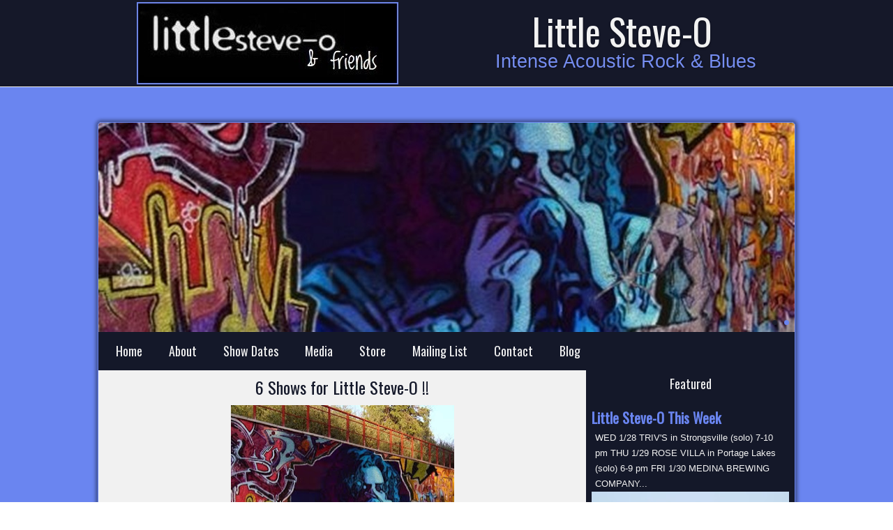

--- FILE ---
content_type: text/html; charset=UTF-8
request_url: https://www.littlesteveo.com/2017/04/6-shows-for-little-steve-o.html
body_size: 36652
content:
<!DOCTYPE html>
<html dir='LTR' xmlns='http://www.w3.org/1999/xhtml' xmlns:b='http://www.google.com/2005/gml/b' xmlns:data='http://www.google.com/2005/gml/data' xmlns:expr='http://www.google.com/2005/gml/expr'>
<head>
<link href='https://www.blogger.com/static/v1/widgets/2944754296-widget_css_bundle.css' rel='stylesheet' type='text/css'/>
<script async='async' defer='defer' src='https://www.google.com/recaptcha/api.js'></script>
<title>6 Shows for Little Steve-O !! | Little Steve-O</title>
<meta content='6 Shows for Little Steve-O !!' name='keywords'/>
<meta content='text/html; charset=UTF-8' http-equiv='Content-Type'/>
<meta content='blogger' name='generator'/>
<link href='https://www.littlesteveo.com/favicon.ico' rel='icon' type='image/x-icon'/>
<link href='https://www.littlesteveo.com/2017/04/6-shows-for-little-steve-o.html' rel='canonical'/>
<link rel="alternate" type="application/atom+xml" title="Little Steve-O - Atom" href="https://www.littlesteveo.com/feeds/posts/default" />
<link rel="alternate" type="application/rss+xml" title="Little Steve-O - RSS" href="https://www.littlesteveo.com/feeds/posts/default?alt=rss" />
<link rel="service.post" type="application/atom+xml" title="Little Steve-O - Atom" href="https://www.blogger.com/feeds/3240162440488123694/posts/default" />

<link rel="alternate" type="application/atom+xml" title="Little Steve-O - Atom" href="https://www.littlesteveo.com/feeds/2463962583635497995/comments/default" />
<!--Can't find substitution for tag [blog.ieCssRetrofitLinks]-->
<link href='https://blogger.googleusercontent.com/img/b/R29vZ2xl/AVvXsEgIMOZNthwVtAr9jB8Vtm4QIkKUS_oEZ0QMWLituwUSN5OQzi6LWaS7ve2DQc5BzVMRHRqX6o39kzYOib2SW8EKN5IGAQGM1uYwL4RB_p639Q7DKffH8BYj60uVqeLb-kYIrqBY0VUL3JI/s320/photo+1%252829%2529.JPG' rel='image_src'/>
<meta content='https://www.littlesteveo.com/2017/04/6-shows-for-little-steve-o.html' property='og:url'/>
<meta content='6 Shows for Little Steve-O !!' property='og:title'/>
<meta content='Little Steve-O Intense and Passionate Acoustic Blues, Classic Rock, and Originals. Available for vocal session work. Private parties and events.' property='og:description'/>
<meta content='https://blogger.googleusercontent.com/img/b/R29vZ2xl/AVvXsEgIMOZNthwVtAr9jB8Vtm4QIkKUS_oEZ0QMWLituwUSN5OQzi6LWaS7ve2DQc5BzVMRHRqX6o39kzYOib2SW8EKN5IGAQGM1uYwL4RB_p639Q7DKffH8BYj60uVqeLb-kYIrqBY0VUL3JI/w1200-h630-p-k-no-nu/photo+1%252829%2529.JPG' property='og:image'/>
<meta content='index, follow' name='robots'/>
<meta content='NOODP' name='robots'/>
<meta content='NOODP' name='googlebot'/>
<meta content='Steven V. Fine' name='author'/>
<meta content='Steven V. Fine' name='copyright'/>
<meta content='3 days' name='revisit'/>
<meta content='3 days' name='revisit-after'/>
<meta content='en-us' name='language'/>
<meta content='USA' name='country'/>
<meta content='global' name='distribution'/>
<meta content='all' name='audience'/>
<meta content='general' name='rating'/>
<meta content='document' name='resource-type'/>
<meta content='109272869102765' property='fb:admins'/>
<meta content='@twitter.com/littlesteveo123' name='twitter:site'/>
<meta content='@littlesteveo123' name='twitter:creator'/>
<meta content='@instagram.com/littlesteveomusic' name='instagram:site'/>
<meta content='@youtube.com/user/vicblues/featured' name='youtube:site'/>
<meta content='OM8AGEHjkXGaPf3bUZ-ldD6ICSVFHx9jLnGW9wFNw78' name='google-site-verification'/>
<meta content='78A3C389EB6E156A3AFB2FD55CD96348' name='msvalidate.01'/>
<meta content='initial-scale = 1.0, maximum-scale = 1.0, user-scalable = no, width = device-width' name='viewport'/>
<style id='page-skin-1' type='text/css'><!--
#header, #Header1{
height: 100%;
}
#navbar {
position: fixed;
width: 100%;
z-index: 10;
}
.LSM-nav {
-moz-box-sizing: border-box;
-webkit-box-sizing: border-box;
box-sizing: border-box;
display: block;
}
.LSM-comment-avatar{
background: none transparent !important;
border: 0 none !important;
}
#ArchiveList ul li {
text-indent: -10px !important;
padding: 0 0 0 15px;
}
#ArchiveList ul li:before{
background: none repeat scroll 0 0 transparent;
margin: 0;
content: "";
}
.profile-datablock,
.profile-textblock {
margin: 0 0 .75em;
line-height: 1.4em;
}
.profile-img {
float: left;
margin-top: 0;
margin-right: 5px;
margin-bottom: 5px;
margin-left: 0;
border: 5px solid #889977;
}
.profile-data {
font-weight: bold;https://draft.blogger.com/blogger.g?blogID=3240162440488123694#template
}
.blog-pager{
margin-left: 15px;
}
.post-feeds{
margin-left: 15px;
}
.blog-feeds
{
margin-left: 15px;
}
/* for Blogger Page Elements */
body#layout #LSM-main {
position: relative;
}
body#layout .LSM-header {
height: auto;
width: 100%;
}
body#layout .LSM-content-layout {
margin-top: 18px;
padding-top: 2px;
width: 100%
}
body#layout .LSM-sheet {
width: 100%;
margin-top: 0 !important;
top: 0 !important;
}
body#layout .LSM-sheet:before,
body#layout .LSM-sheet:after {
content : '';
}
body#layout .LSM-header, body#layout #Header1 {
height: auto;
}
body#layout .LSM-footer,
body#layout .LSM-footer-inner {
width: 100%;
}
body#layout .LSM-footer .LSM-footer-text {
height: 85px;
}
body#layout .LSM-blockcontent {
padding: 0;
}
body#layout .LSM-block {
padding: 0;
}
body#layout .LSM-nav {
height: auto;
width: auto;
}
body#layout .section {
width: auto;
}
body#layout #Header1{
display: block;
}
body#layout #LinkList97,
body#layout #BlogArchive99,
body#layout #PageList99 {
display: none;
}
body#layout {
min-width: 0;
}
body#layout .LSM-content-layout {
width: 100%;
}
body#layout .widget{
left: 0;
top: 0;
width: 99%;
}
body#layout .LSM-footer-default {
display: none;
}
#Attribution1 {
display: none;
}
/* search results  */
#uds-searchControl {
width: 99%;
}
#uds-searchControl .gsc-results,
#uds-searchControl .gsc-tabhActive {
font-family: 'Times New Roman';
font-style: normal;
font-size: 16px;
font-weight: 400;
text-decoration: none;
color: #050505 !important;
background-color: transparent !important;
border-color: #808080 !important;
}
#uds-searchControl a,
#uds-searchControl .gs-result .gs-title *,
#uds-searchControl .gs-visibleUrl ,
#uds-searchControl .gsc-tabhInactive {
font-family: Verdana, Geneva, Arial, Helvetica, sans-serif;
font-style: normal;
font-size: 13px;
font-weight: 400;
text-decoration: none;
color: #6a85f0 !important;
}
#uds-searchControl .gsc-cursor-page{
color: #6a85f0 !important;
}
.gsc-tabsArea{
margin-bottom: 0 !important;
}
.gsc-result-info{
border-bottom: 0 none !important;
}
.blog-pager a:link,
.blog-pager a:visited,
.blog-pager a:active,
.blog-pager a:hover,
.feed-links a:link,
.feed-links a:visited,
.feed-links a:active,
.feed-links a:hover {
color: #6a85f0;
}
#blog-pager-newer-link {
float: left;
margin-left: 13px;
}
#blog-pager-older-link {
float: right;
margin-right: 13px;
}
#blog-pager {
text-align: center;
}
.jump-link{
margin: 10px 0;
}
/* block content */
.LSM-blockcontent {
color: #f2f2f2;
}
.LSM-blockcontent a:link{
color: #6a85f0;
}
.LSM-blockcontent a:visited,
.LSM-blockcontent a.visited {
color: #6a85f0;
}
.LSM-blockcontent a:hover,
.LSM-blockcontent a.hover {
color: #d1210d;
}
.toggle span
{
color: #6a85f0;
}
.gsc-branding-text {
color: #f2f2f2 !important;
}
#LSM-main
{
background: #6A85F0;
margin:0 auto;
font-size: 13px;
font-family: Verdana, Geneva, Arial, Helvetica, Sans-Serif;
font-weight: normal;
font-style: normal;
position: relative;
width: 100%;
min-height: 100%;
left: 0;
top: 0;
cursor:default;
overflow:hidden;
}
table, ul.LSM-hmenu
{
font-size: 13px;
font-family: Verdana, Geneva, Arial, Helvetica, Sans-Serif;
font-weight: normal;
font-style: normal;
}
h1, h2, h3, h4, h5, h6, p, a, ul, ol, li
{
margin: 0;
padding: 0;
}
/* Reset buttons border. It's important for input and button tags.
* border-collapse should be separate for shadow in IE.
*/
.LSM-button
{
border-collapse: separate;
-webkit-border-radius: 0;
-webkit-background-origin: border !important;
-moz-background-origin: border !important;
background-origin: border-box !important;
background: #6A85F0;
border:1px solid #DBDBDB;
padding:0 10px;
margin:0 auto;
height:25px;
}
.LSM-postcontent,
.LSM-postheadericons,
.LSM-postfootericons,
.LSM-blockcontent,
ul.LSM-vmenu a
{
text-align: left;
}
.LSM-postcontent,
.LSM-postcontent li,
.LSM-postcontent table,
.LSM-postcontent a,
.LSM-postcontent a:link,
.LSM-postcontent a:visited,
.LSM-postcontent a.visited,
.LSM-postcontent a:hover,
.LSM-postcontent a.hovered
{
font-family: Verdana, Geneva, Arial, Helvetica, Sans-Serif;
text-align: left;
line-height: 175%;
}
.LSM-postcontent p
{
margin: 13px 10px;
}
.LSM-postcontent h1, .LSM-postcontent h1 a, .LSM-postcontent h1 a:link, .LSM-postcontent h1 a:visited, .LSM-postcontent h1 a:hover,
.LSM-postcontent h2, .LSM-postcontent h2 a, .LSM-postcontent h2 a:link, .LSM-postcontent h2 a:visited, .LSM-postcontent h2 a:hover,
.LSM-postcontent h3, .LSM-postcontent h3 a, .LSM-postcontent h3 a:link, .LSM-postcontent h3 a:visited, .LSM-postcontent h3 a:hover,
.LSM-postcontent h4, .LSM-postcontent h4 a, .LSM-postcontent h4 a:link, .LSM-postcontent h4 a:visited, .LSM-postcontent h4 a:hover,
.LSM-postcontent h5, .LSM-postcontent h5 a, .LSM-postcontent h5 a:link, .LSM-postcontent h5 a:visited, .LSM-postcontent h5 a:hover,
.LSM-postcontent h6, .LSM-postcontent h6 a, .LSM-postcontent h6 a:link, .LSM-postcontent h6 a:visited, .LSM-postcontent h6 a:hover,
.LSM-blockheader .t, .LSM-blockheader .t a, .LSM-blockheader .t a:link, .LSM-blockheader .t a:visited, .LSM-blockheader .t a:hover,
.LSM-vmenublockheader .t, .LSM-vmenublockheader .t a, .LSM-vmenublockheader .t a:link, .LSM-vmenublockheader .t a:visited, .LSM-vmenublockheader .t a:hover,
.LSM-headline, .LSM-headline a, .LSM-headline a:link, .LSM-headline a:visited, .LSM-headline a:hover,
.LSM-slogan, .LSM-slogan a, .LSM-slogan a:link, .LSM-slogan a:visited, .LSM-slogan a:hover,
.LSM-postheader, .LSM-postheader a, .LSM-postheader a:link, .LSM-postheader a:visited, .LSM-postheader a:hover
{
font-size: 22px;
font-family: Oswald, Arial, 'Arial Unicode MS', Helvetica, Sans-Serif;
font-weight: normal;
font-style: normal;
line-height: 120%;
}
.LSM-postcontent a, .LSM-postcontent a:link
{
font-family: Verdana, Geneva, Arial, Helvetica, Sans-Serif;
text-decoration: none;
color: #6A85F0;
}
.LSM-postcontent a:visited, .LSM-postcontent a.visited
{
font-family: Verdana, Geneva, Arial, Helvetica, Sans-Serif;
text-decoration: none;
color: #6A85F0;
}
.LSM-postcontent  a:hover, .LSM-postcontent a.hover
{
font-family: Verdana, Geneva, Arial, Helvetica, Sans-Serif;
text-decoration: underline;
color: #D1210D;
}
.LSM-postcontent h1
{
color: #141829;
margin: 10px 0 0;
font-size: 26px;
font-family: Oswald, Arial, 'Arial Unicode MS', Helvetica, Sans-Serif;
}
.LSM-blockcontent h1
{
margin: 10px 0 0;
font-size: 26px;
font-family: Oswald, Arial, 'Arial Unicode MS', Helvetica, Sans-Serif;
}
.LSM-postcontent h1 a, .LSM-postcontent h1 a:link, .LSM-postcontent h1 a:hover, .LSM-postcontent h1 a:visited, .LSM-blockcontent h1 a, .LSM-blockcontent h1 a:link, .LSM-blockcontent h1 a:hover, .LSM-blockcontent h1 a:visited
{
font-size: 26px;
font-family: Oswald, Arial, 'Arial Unicode MS', Helvetica, Sans-Serif;
}
.LSM-postcontent h2
{
color: #141829;
margin: 10px 0 0;
font-size: 22px;
font-family: Oswald, Arial, 'Arial Unicode MS', Helvetica, Sans-Serif;
}
.LSM-blockcontent h2
{
margin: 10px 0 0;
font-size: 22px;
font-family: Oswald, Arial, 'Arial Unicode MS', Helvetica, Sans-Serif;
}
.LSM-postcontent h2 a, .LSM-postcontent h2 a:link, .LSM-postcontent h2 a:hover, .LSM-postcontent h2 a:visited, .LSM-blockcontent h2 a, .LSM-blockcontent h2 a:link, .LSM-blockcontent h2 a:hover, .LSM-blockcontent h2 a:visited
{
font-size: 22px;
font-family: Oswald, Arial, 'Arial Unicode MS', Helvetica, Sans-Serif;
}
.LSM-postcontent h3
{
color: #141829;
margin: 10px 0 0;
font-size: 20px;
font-family: Oswald, Arial, 'Arial Unicode MS', Helvetica, Sans-Serif;
}
.LSM-blockcontent h3
{
margin: 10px 0 0;
font-size: 20px;
font-family: Oswald, Arial, 'Arial Unicode MS', Helvetica, Sans-Serif;
}
.LSM-postcontent h3 a, .LSM-postcontent h3 a:link, .LSM-postcontent h3 a:hover, .LSM-postcontent h3 a:visited, .LSM-blockcontent h3 a, .LSM-blockcontent h3 a:link, .LSM-blockcontent h3 a:hover, .LSM-blockcontent h3 a:visited
{
font-size: 20px;
font-family: Oswald, Arial, 'Arial Unicode MS', Helvetica, Sans-Serif;
}
.LSM-postcontent h4
{
color: #141829;
margin: 10px 0 0;
font-size: 18px;
font-family: Oswald, Arial, 'Arial Unicode MS', Helvetica, Sans-Serif;
}
.LSM-blockcontent h4
{
margin: 10px 0 0;
font-size: 18px;
font-family: Oswald, Arial, 'Arial Unicode MS', Helvetica, Sans-Serif;
}
.LSM-postcontent h4 a, .LSM-postcontent h4 a:link, .LSM-postcontent h4 a:hover, .LSM-postcontent h4 a:visited, .LSM-blockcontent h4 a, .LSM-blockcontent h4 a:link, .LSM-blockcontent h4 a:hover, .LSM-blockcontent h4 a:visited
{
font-size: 18px;
font-family: Oswald, Arial, 'Arial Unicode MS', Helvetica, Sans-Serif;
}
.LSM-postcontent h5
{
color: #141829;
margin: 10px 0 0;
font-size: 15px;
font-family: Oswald, Arial, 'Arial Unicode MS', Helvetica, Sans-Serif;
}
.LSM-blockcontent h5
{
margin: 10px 0 0;
font-size: 15px;
font-family: Oswald, Arial, 'Arial Unicode MS', Helvetica, Sans-Serif;
}
.LSM-postcontent h5 a, .LSM-postcontent h5 a:link, .LSM-postcontent h5 a:hover, .LSM-postcontent h5 a:visited, .LSM-blockcontent h5 a, .LSM-blockcontent h5 a:link, .LSM-blockcontent h5 a:hover, .LSM-blockcontent h5 a:visited
{
font-size: 15px;
font-family: Oswald, Arial, 'Arial Unicode MS', Helvetica, Sans-Serif;
}
.LSM-postcontent h6
{
color: #141829;
margin: 10px 0 0;
font-size: 13px;
font-family: Oswald, Arial, 'Arial Unicode MS', Helvetica, Sans-Serif;
}
.LSM-blockcontent h6
{
margin: 10px 0 0;
font-size: 13px;
font-family: Oswald, Arial, 'Arial Unicode MS', Helvetica, Sans-Serif;
}
.LSM-postcontent h6 a, .LSM-postcontent h6 a:link, .LSM-postcontent h6 a:hover, .LSM-postcontent h6 a:visited, .LSM-blockcontent h6 a, .LSM-blockcontent h6 a:link, .LSM-blockcontent h6 a:hover, .LSM-blockcontent h6 a:visited
{
font-size: 13px;
font-family: Oswald, Arial, 'Arial Unicode MS', Helvetica, Sans-Serif;
}
header, footer, article, nav, #LSM-hmenu-bg, .LSM-sheet, .LSM-hmenu a, .LSM-vmenu a, .LSM-slidenavigator > a, .LSM-checkbox:before, .LSM-radiobutton:before
{
-webkit-background-origin: border !important;
-moz-background-origin: border !important;
background-origin: border-box !important;
}
header, footer, article, nav, #LSM-hmenu-bg, .LSM-sheet, .LSM-slidenavigator > a, .LSM-checkbox:before, .LSM-radiobutton:before
{
display: block;
-webkit-box-sizing: border-box;
-moz-box-sizing: border-box;
box-sizing: border-box;
}
ul
{
list-style-type: none;
}
ol
{
list-style-position: inside;
}
html, body
{
height: 100%;
}
/**
* 2. Prevent iOS text size adjust after orientation change, without disabling
*    user zoom.
* https://github.com/necolas/normalize.css
*/
html {
-ms-text-size-adjust: 100%;
/* 2 */
-webkit-text-size-adjust: 100%;
/* 2 */}
body
{
padding: 0;
margin:0;
min-width: 1000px;
color: #050505;
}
.LSM-header:after,
#LSM-header-bg:after,
.LSM-layout-cell:after,
.LSM-layout-wrapper:after,
.LSM-footer:after,
.LSM-nav:after,
#LSM-hmenu-bg:after,
.LSM-sheet:after,
.cleared,
.clearfix:after
{
clear: both;
display: table;
content: '';
}
form
{
padding: 0 !important;
margin: 0 !important;
}
table.position
{
position: relative;
width: 100%;
table-layout: fixed;
}
li h1, .LSM-postcontent li h1, .LSM-blockcontent li h1
{
margin:1px;
}
li h2, .LSM-postcontent li h2, .LSM-blockcontent li h2
{
margin:1px;
}
li h3, .LSM-postcontent li h3, .LSM-blockcontent li h3
{
margin:1px;
}
li h4, .LSM-postcontent li h4, .LSM-blockcontent li h4
{
margin:1px;
}
li h5, .LSM-postcontent li h5, .LSM-blockcontent li h5
{
margin:1px;
}
li h6, .LSM-postcontent li h6, .LSM-blockcontent li h6
{
margin:1px;
}
li p, .LSM-postcontent li p, .LSM-blockcontent li p
{
margin:1px;
}
.LSM-shapes
{
position: absolute;
top: 0;
right: 0;
bottom: 0;
left: 0;
overflow: hidden;
z-index: 0;
}
.LSM-slider-inner {
position: relative;
overflow: hidden;
width: 100%;
height: 100%;
}
.LSM-slidenavigator > a {
display: inline-block;
vertical-align: middle;
outline-style: none;
font-size: 1px;
}
.LSM-slidenavigator > a:last-child {
margin-right: 0 !important;
}
.LSM-object1667663818
{
display: block;
left: 9.2%;
margin-left: -34px;
position: absolute;
top: 15px;
width: 375px;
height: 118px;
background-image: url('https://blogger.googleusercontent.com/img/b/R29vZ2xl/AVvXsEj5kbcjfV2S2dRbAhGKYyRBd-1wzNtZeXcyYrmUDONoRDuUaAyMr54jxr6WVzykXR4kPPt9ZA6TTTRGs1UbUYlRCBxqa3Krq4CKKVL-28AiLdLx6QI_MAlOC4utzt3N-sJs_3UNNcz0Twg/s1600/object1667663818.png');
background-position: 0 0;
background-repeat: no-repeat;
z-index: 1;
}
.default-responsive .LSM-object1667663818
{
display: none;
}.LSM-headline
{
display: inline-block;
position: absolute;
min-width: 50px;
top: 19px;
left: 84.04%;
margin-left: -229px !important;
line-height: 100%;
-webkit-transform: rotate(0deg);
-moz-transform: rotate(0deg);
-o-transform: rotate(0deg);
-ms-transform: rotate(0deg);
transform: rotate(0deg);
z-index: 101;
}
.LSM-headline,
.LSM-headline a,
.LSM-headline a:link,
.LSM-headline a:visited,
.LSM-headline a:hover
{
font-size: 52px;
font-family: Oswald, Arial, 'Arial Unicode MS', Helvetica, Sans-Serif;
font-weight: normal;
font-style: normal;
text-decoration: none;
text-shadow: 0px 2px 3px rgba(0, 0, 0, 0.3);
padding: 0;
margin: 0;
color: #F2F2F2 !important;
white-space: nowrap;
}
.LSM-slogan
{
display: inline-block;
position: absolute;
min-width: 50px;
top: 95px;
left: 91.17%;
line-height: 100%;
margin-left: -374px !important;
-webkit-transform: rotate(0deg);
-moz-transform: rotate(0deg);
-o-transform: rotate(0deg);
-ms-transform: rotate(0deg);
transform: rotate(0deg);
z-index: 102;
white-space: nowrap;
}
.LSM-slogan,
.LSM-slogan a,
.LSM-slogan a:link,
.LSM-slogan a:visited,
.LSM-slogan a:hover
{
font-size: 27px;
font-family: Verdana, Geneva, Arial, Helvetica, Sans-Serif;
font-weight: normal;
font-style: normal;
text-decoration: none;
font-variant: normal;
text-align: left;
text-shadow: 1.4px 1.4px 3px rgba(0, 0, 0, 0.3);
padding: 0;
margin: 0;
color: #768EF1 !important;
}
.LSM-slidecontainerpageslider {
position: relative;
width: 100%;
height: 100%;
}
.default-responsive .LSM-header .LSM-slidecontainerpageslider,
.responsive .LSM-header .LSM-slidecontainerpageslider
{
position: absolute !important;
}
.responsive .LSM-pageslider .LSM-slidecontainerpageslider {
position: absolute !important;
}
.LSM-slidecontainerpageslider .LSM-slide-item
{
-webkit-border-radius:4px 4px 0 0;-moz-border-radius:4px 4px 0 0;border-radius:4px 4px 0 0;
-webkit-transform: rotate(0);
-moz-transform: rotate(0);
transform: rotate(0);
}
.LSM-slidecontainerpageslider .LSM-slide-item {
-webkit-transition: 1000ms ease-in-out opacity;
-moz-transition: 1000ms ease-in-out opacity;
-ms-transition: 1000ms ease-in-out opacity;
-o-transition: 1000ms ease-in-out opacity;
transition: 1000ms ease-in-out opacity;
position: absolute !important;
display: none;
left: 0;
top: 0;
opacity: 0;
width:  100%;
height: 100%;
}
.LSM-slidecontainerpageslider .active, .LSM-slidecontainerpageslider .next, .LSM-slidecontainerpageslider .prev {
display: block;
}
.LSM-slidecontainerpageslider .active {
opacity: 1;
}
.LSM-slidecontainerpageslider .next, .LSM-slidecontainerpageslider .prev {
width: 100%;
}
.LSM-slidecontainerpageslider .next.forward, .LSM-slidecontainerpageslider .prev.back {
opacity: 1;
}
.LSM-slidecontainerpageslider .active.forward {
opacity: 0;
}
.LSM-slidecontainerpageslider .active.back {
opacity: 0;
}
.LSM-slidepageslider0 {
background-image:  url('https://blogger.googleusercontent.com/img/b/R29vZ2xl/AVvXsEiowU5vi7jvp5fvZZ93e5GDcrCg3VhbsxlEYqgTJMMaQwY2Rv4r4AnBU7_kYmswndVNWw9Wke6iJvwsCHZeL3k9LuiEnO9XyLTbEYDw5uj25Uben1jLy50FfEaZQYKSTQqF0IlCEIqnRdQ/s1600/slidepageslider0.jpg');
/* background-size:  auto auto; */
background-position:  center center;
background-repeat: no-repeat;
}
/* special setup for header/pageslider */
.responsive .LSM-header .LSM-slidepageslider0 {
background-image:  url('https://blogger.googleusercontent.com/img/b/R29vZ2xl/AVvXsEiowU5vi7jvp5fvZZ93e5GDcrCg3VhbsxlEYqgTJMMaQwY2Rv4r4AnBU7_kYmswndVNWw9Wke6iJvwsCHZeL3k9LuiEnO9XyLTbEYDw5uj25Uben1jLy50FfEaZQYKSTQqF0IlCEIqnRdQ/s1600/slidepageslider0.jpg');
background-size: auto auto;
background-position:  center center;
background-repeat: no-repeat;
}
.responsive .LSM-pageslider .LSM-slidepageslider0 {
background-image:  url('https://blogger.googleusercontent.com/img/b/R29vZ2xl/AVvXsEiowU5vi7jvp5fvZZ93e5GDcrCg3VhbsxlEYqgTJMMaQwY2Rv4r4AnBU7_kYmswndVNWw9Wke6iJvwsCHZeL3k9LuiEnO9XyLTbEYDw5uj25Uben1jLy50FfEaZQYKSTQqF0IlCEIqnRdQ/s1600/slidepageslider0.jpg');
background-size: auto auto;
background-position:  center center;
background-repeat: no-repeat;
}
.default-responsive .LSM-header .LSM-slidepageslider0 {
background-image: url('https://blogger.googleusercontent.com/img/b/R29vZ2xl/AVvXsEiowU5vi7jvp5fvZZ93e5GDcrCg3VhbsxlEYqgTJMMaQwY2Rv4r4AnBU7_kYmswndVNWw9Wke6iJvwsCHZeL3k9LuiEnO9XyLTbEYDw5uj25Uben1jLy50FfEaZQYKSTQqF0IlCEIqnRdQ/s1600/slidepageslider0.jpg');
background-size: auto auto;
background-position: center center;
background-repeat: no-repeat;
}
.default-responsive .LSM-pageslider .LSM-slidepageslider0 {
background-image: url('https://blogger.googleusercontent.com/img/b/R29vZ2xl/AVvXsEiowU5vi7jvp5fvZZ93e5GDcrCg3VhbsxlEYqgTJMMaQwY2Rv4r4AnBU7_kYmswndVNWw9Wke6iJvwsCHZeL3k9LuiEnO9XyLTbEYDw5uj25Uben1jLy50FfEaZQYKSTQqF0IlCEIqnRdQ/s1600/slidepageslider0.jpg');
background-size: auto auto;
background-position: center center;
background-repeat: no-repeat;
}.LSM-slidepageslider1 {
background-image:  url('https://blogger.googleusercontent.com/img/b/R29vZ2xl/AVvXsEhE8XEFpo5O9IEb7ey9mAnEv-2kW8BAtuIss_TUS_1mXSCGD8X_WrUu8i7DJe_h2mfuNKUunEaaozLy1WNC1jkpu2Xbjiwve1humshdP7qavVMZ_a_GHEkIDEIjvqQ-n1B_AJ_F7sQON4g/s1600/slidepageslider1.jpg');
/* background-size:  auto auto; */
background-position:  center center;
background-repeat: no-repeat;
}
/* special setup for header/pageslider */
.responsive .LSM-header .LSM-slidepageslider1 {
background-image:  url('https://blogger.googleusercontent.com/img/b/R29vZ2xl/AVvXsEhE8XEFpo5O9IEb7ey9mAnEv-2kW8BAtuIss_TUS_1mXSCGD8X_WrUu8i7DJe_h2mfuNKUunEaaozLy1WNC1jkpu2Xbjiwve1humshdP7qavVMZ_a_GHEkIDEIjvqQ-n1B_AJ_F7sQON4g/s1600/slidepageslider1.jpg');
background-size: auto auto;
background-position:  center center;
background-repeat: no-repeat;
}
.responsive .LSM-pageslider .LSM-slidepageslider1 {
background-image:  url('https://blogger.googleusercontent.com/img/b/R29vZ2xl/AVvXsEhE8XEFpo5O9IEb7ey9mAnEv-2kW8BAtuIss_TUS_1mXSCGD8X_WrUu8i7DJe_h2mfuNKUunEaaozLy1WNC1jkpu2Xbjiwve1humshdP7qavVMZ_a_GHEkIDEIjvqQ-n1B_AJ_F7sQON4g/s1600/slidepageslider1.jpg');
background-size: auto auto;
background-position:  center center;
background-repeat: no-repeat;
}
.default-responsive .LSM-header .LSM-slidepageslider1 {
background-image: url('https://blogger.googleusercontent.com/img/b/R29vZ2xl/AVvXsEhE8XEFpo5O9IEb7ey9mAnEv-2kW8BAtuIss_TUS_1mXSCGD8X_WrUu8i7DJe_h2mfuNKUunEaaozLy1WNC1jkpu2Xbjiwve1humshdP7qavVMZ_a_GHEkIDEIjvqQ-n1B_AJ_F7sQON4g/s1600/slidepageslider1.jpg');
background-size: auto auto;
background-position: center center;
background-repeat: no-repeat;
}
.default-responsive .LSM-pageslider .LSM-slidepageslider1 {
background-image: url('https://blogger.googleusercontent.com/img/b/R29vZ2xl/AVvXsEhE8XEFpo5O9IEb7ey9mAnEv-2kW8BAtuIss_TUS_1mXSCGD8X_WrUu8i7DJe_h2mfuNKUunEaaozLy1WNC1jkpu2Xbjiwve1humshdP7qavVMZ_a_GHEkIDEIjvqQ-n1B_AJ_F7sQON4g/s1600/slidepageslider1.jpg');
background-size: auto auto;
background-position: center center;
background-repeat: no-repeat;
}
.LSM-slidenavigatorpageslider {
display: inline-block;
position: absolute;
direction: ltr !important;
top: 273px;
left: 95.59%;
z-index: 101;
line-height: 0 !important;
-webkit-background-origin: border !important;
-moz-background-origin: border !important;
background-origin: border-box !important;
-webkit-box-sizing: border-box;
-moz-box-sizing: border-box;
box-sizing: border-box;
text-align: center;
white-space: nowrap;
}
.LSM-slidenavigatorpageslider
{
background: #BFBFBF;background: transparent;background: transparent;background: transparent;background: transparent;-svg-background: transparent;background: transparent;
padding:10px;
}
.LSM-slidenavigatorpageslider > a
{
background: #6A85F0;background: #6A85F0;background: #6A85F0;background: #6A85F0;background: #6A85F0;-svg-background: #6A85F0;background: #6A85F0;
-webkit-border-radius:50%;-moz-border-radius:50%;border-radius:50%;
margin:0 10px 0 0;
width: 7px;
height: 7px;
}
.LSM-slidenavigatorpageslider > a.active
{
background: #191C2A;background: #191C2A;background: #191C2A;background: #191C2A;background: #191C2A;-svg-background: #191C2A;background: #191C2A;
-webkit-border-radius:50%;-moz-border-radius:50%;border-radius:50%;
margin:0 10px 0 0;
width: 7px;
height: 7px;
}
.LSM-slidenavigatorpageslider > a:hover
{
background: #F1F1F1;background: #F1F1F1;background: #F1F1F1;background: #F1F1F1;background: #F1F1F1;-svg-background: #F1F1F1;background: #F1F1F1;
-webkit-border-radius:50%;-moz-border-radius:50%;border-radius:50%;
margin:0 10px 0 0;
width: 7px;
height: 7px;
}
.LSM-footer .layout-item-0 { padding-right: 10px;padding-left: 10px;  }
.ie7 .LSM-post .LSM-layout-cell {border:none !important; padding:0 !important; }
.ie6 .LSM-post .LSM-layout-cell {border:none !important; padding:0 !important; }
.LSM-header
{
border-bottom:1px solid #F2F2F2;
margin:0 auto;
background-repeat: no-repeat;
height: 125px;
position:relative;
background-image: url('https://blogger.googleusercontent.com/img/b/R29vZ2xl/AVvXsEhyIPnbigxVNQ_MonzuM2lZZPLARTdndS0YJjDRCKregOFdEXldsQLiKR5BdcdOMeTMVJoRplXc1iZDdcEH-20k0qPw8CD_zqWVyMjDdx_56VgV94HiUMEuExVp6kXioALoV_i0b6epX3w/s1600/header.jpg');
background-position: center top;
}
.custom-responsive .LSM-header
{
background-image: url('https://blogger.googleusercontent.com/img/b/R29vZ2xl/AVvXsEhyIPnbigxVNQ_MonzuM2lZZPLARTdndS0YJjDRCKregOFdEXldsQLiKR5BdcdOMeTMVJoRplXc1iZDdcEH-20k0qPw8CD_zqWVyMjDdx_56VgV94HiUMEuExVp6kXioALoV_i0b6epX3w/s1600/header.jpg');
background-position: center top;
}
.default-responsive .LSM-header,
.default-responsive #LSM-header-bg
{
background-image: url('https://blogger.googleusercontent.com/img/b/R29vZ2xl/AVvXsEhyIPnbigxVNQ_MonzuM2lZZPLARTdndS0YJjDRCKregOFdEXldsQLiKR5BdcdOMeTMVJoRplXc1iZDdcEH-20k0qPw8CD_zqWVyMjDdx_56VgV94HiUMEuExVp6kXioALoV_i0b6epX3w/s1600/header.jpg');
background-position: center center;
background-size: cover;
}
.LSM-header-inner{
position: relative;
width: 1000px;
z-index: auto !important;
margin: 0 auto;
}
.LSM-header .LSM-header-widget
{
position:absolute;
z-index:101;
}
.LSM-sheet
{
background: #F1F1F1;
-webkit-border-radius:5px;
-moz-border-radius:5px;
border-radius:5px;
-webkit-box-shadow:0 0 5px 3px rgba(0, 0, 0, 0.4);
-moz-box-shadow:0 0 5px 3px rgba(0, 0, 0, 0.4);
box-shadow:0 0 5px 3px rgba(0, 0, 0, 0.4);
border:1px solid #6A85F0;
margin:50px auto 0;
position:relative;
cursor:auto;
width: 1000px;
z-index: auto !important;
}
.LSM-pageslider
{
-webkit-border-radius:4px 4px 0 0;
-moz-border-radius:4px 4px 0 0;
border-radius:4px 4px 0 0;
margin:0 auto;
height: 300px;
background-repeat: no-repeat;
position: relative;
z-index: auto !important;
}
.responsive .LSM-pageslider
{
background-position: center center;
}
.LSM-pageslider>.widget
{
position:absolute;
z-index:101;
}
.LSM-pageslider .LSM-slider-inner
{
-webkit-border-radius:4px 4px 0 0;
-moz-border-radius:4px 4px 0 0;
border-radius:4px 4px 0 0;
}
.LSM-nav
{
background: #141829;
padding:6px;
margin:0 auto;
position: relative;
z-index: 499;
text-align: left;
}
ul.LSM-hmenu a, ul.LSM-hmenu a:link, ul.LSM-hmenu a:visited, ul.LSM-hmenu a:hover
{
outline: none;
position: relative;
z-index: 11;
}
ul.LSM-hmenu, ul.LSM-hmenu ul
{
display: block;
margin: 0;
padding: 0;
border: 0;
list-style-type: none;
}
ul.LSM-hmenu li
{
position: relative;
z-index: 5;
display: block;
float: left;
background: none;
margin: 0;
padding: 0;
border: 0;
}
ul.LSM-hmenu li:hover
{
z-index: 10000;
white-space: normal;
}
ul.LSM-hmenu:after, ul.LSM-hmenu ul:after
{
content: ".";
height: 0;
display: block;
visibility: hidden;
overflow: hidden;
clear: both;
}
ul.LSM-hmenu, ul.LSM-hmenu ul
{
min-height: 0;
}
ul.LSM-hmenu
{
display: inline-block;
vertical-align: middle;
}
.LSM-nav:before
{
content:' ';
}
.LSM-hmenu-extra1
{
position: relative;
display: block;
float: left;
width: auto;
height: auto;
background-position: center;
}
.LSM-hmenu-extra2
{
position: relative;
display: block;
float: right;
width: auto;
height: auto;
background-position: center;
}
.LSM-menuitemcontainer
{
margin:0 auto;
}
ul.LSM-hmenu>li {
margin-left: 4px;
}
ul.LSM-hmenu>li:first-child {
margin-left: 2px;
}
ul.LSM-hmenu>li:last-child, ul.LSM-hmenu>li.last-child {
margin-right: 2px;
}
ul.LSM-hmenu>li>a
{
padding:0 17px;
margin:0 auto;
position: relative;
display: block;
height: 43px;
cursor: pointer;
text-decoration: none;
color: #F1F1F1;
line-height: 43px;
text-align: center;
}
.LSM-hmenu>li>a,
.LSM-hmenu>li>a:link,
.LSM-hmenu>li>a:visited,
.LSM-hmenu>li>a.active,
.LSM-hmenu>li>a:hover
{
font-size: 18px;
font-family: Oswald, Arial, 'Arial Unicode MS', Helvetica, Sans-Serif;
text-decoration: none;
text-align: left;
}
ul.LSM-hmenu>li>a.active
{
padding:0 17px;
margin:0 auto;
color: #F2F2F2;
text-decoration: underline;
}
ul.LSM-hmenu>li>a:visited,
ul.LSM-hmenu>li>a:hover,
ul.LSM-hmenu>li:hover>a {
text-decoration: underline;
}
ul.LSM-hmenu>li>a:hover, .desktop ul.LSM-hmenu>li:hover>a
{
background: #6A85F0;
padding:0 17px;
margin:0 auto;
}
ul.LSM-hmenu>li>a:hover,
.desktop ul.LSM-hmenu>li:hover>a {
color: #050505;
text-decoration: none;
}
ul.LSM-hmenu li li a
{
background: #DBDBDB;
background: transparent;
padding:0 12px;
margin:0 auto;
}
ul.LSM-hmenu li li
{
float: none;
width: auto;
margin-top: 2px;
margin-bottom: 2px;
}
.desktop ul.LSM-hmenu li li ul>li:first-child
{
margin-top: 0;
}
ul.LSM-hmenu li li ul>li:last-child
{
margin-bottom: 0;
}
.LSM-hmenu ul a
{
display: block;
white-space: nowrap;
height: 34px;
min-width: 7em;
border: 0 solid transparent;
text-align: left;
line-height: 34px;
color: #050505;
font-size: 13px;
font-family: Oswald, Arial, 'Arial Unicode MS', Helvetica, Sans-Serif;
text-decoration: none;
margin:0;
}
.LSM-hmenu ul a:link,
.LSM-hmenu ul a:visited,
.LSM-hmenu ul a.active,
.LSM-hmenu ul a:hover
{
text-align: left;
line-height: 34px;
color: #050505;
font-size: 13px;
font-family: Oswald, Arial, 'Arial Unicode MS', Helvetica, Sans-Serif;
text-decoration: none;
margin:0;
}
ul.LSM-hmenu li li:after
{
display: block;
position: absolute;
content: ' ';
height: 0;
top: -1px;
left: 0;
right: 0;
z-index: 1;
border-bottom: 1px solid #F1F1F1;
}
.desktop ul.LSM-hmenu li li:first-child:before,
.desktop ul.LSM-hmenu li li:first-child:after
{
display: none;
}
ul.LSM-hmenu ul li a:hover, .desktop ul.LSM-hmenu ul li:hover>a
{
background: #141829;
margin:0 auto;
}
.LSM-hmenu ul a:hover
{
text-decoration: none;
color: #EBEBEB;
}
.desktop .LSM-hmenu ul li:hover>a
{
color: #EBEBEB;
}
ul.LSM-hmenu ul:before
{
background: #6A85F0;
margin:0 auto;
display: block;
position: absolute;
content: ' ';
z-index: 1;
}
.desktop ul.LSM-hmenu li:hover>ul {
visibility: visible;
top: 100%;
}
.desktop ul.LSM-hmenu li li:hover>ul {
top: 0;
left: 100%;
}
ul.LSM-hmenu ul
{
visibility: hidden;
position: absolute;
z-index: 10;
left: 0;
top: 0;
background-image: url('https://blogger.googleusercontent.com/img/b/R29vZ2xl/AVvXsEjFqJnEqrPJoEht5ttHZv5KUf2FODzGVP5FpvoQvMzEKSm5v8b4oX4ncJ9SoCeXzROIUk9pw_agJy-nJPQhNEBtm6QveNXi3ZjaDwRjDfnicveu5JswaKLZnWE2yZJSGMPOdIbFIIX5CJk/s1600/spacer.gif');
}
.desktop ul.LSM-hmenu>li>ul
{
padding: 21px 35px 35px 35px;
margin: -10px 0 0 -30px;
}
.desktop ul.LSM-hmenu ul ul
{
padding: 35px 35px 35px 15px;
margin: -35px 0 0 -5px;
}
.desktop ul.LSM-hmenu ul.LSM-hmenu-left-to-right
{
right: auto;
left: 0;
margin: -10px 0 0 -30px;
}
.desktop ul.LSM-hmenu ul.LSM-hmenu-right-to-left
{
left: auto;
right: 0;
margin: -10px -30px 0 0;
}
.desktop ul.LSM-hmenu li li:hover>ul.LSM-hmenu-left-to-right {
right: auto;
left: 100%;
}
.desktop ul.LSM-hmenu li li:hover>ul.LSM-hmenu-right-to-left {
left: auto;
right: 100%;
}
.desktop ul.LSM-hmenu ul ul.LSM-hmenu-left-to-right
{
right: auto;
left: 0;
padding: 35px 35px 35px 15px;
margin: -35px 0 0 -5px;
}
.desktop ul.LSM-hmenu ul ul.LSM-hmenu-right-to-left
{
left: auto;
right: 0;
padding: 35px 15px 35px 35px;
margin: -35px -5px 0 0;
}
.desktop ul.LSM-hmenu li ul>li:first-child {
margin-top: 0;
}
.desktop ul.LSM-hmenu li ul>li:last-child {
margin-bottom: 0;
}
.desktop ul.LSM-hmenu ul ul:before
{
border-radius: 0;
top: 30px;
bottom: 30px;
right: 30px;
left: 10px;
}
.desktop ul.LSM-hmenu>li>ul:before
{
top: 16px;
right: 30px;
bottom: 30px;
left: 30px;
}
.desktop ul.LSM-hmenu>li>ul.LSM-hmenu-left-to-right:before {
right: 30px;
left: 30px;
}
.desktop ul.LSM-hmenu>li>ul.LSM-hmenu-right-to-left:before {
right: 30px;
left: 30px;
}
.desktop ul.LSM-hmenu ul ul.LSM-hmenu-left-to-right:before {
right: 30px;
left: 10px;
}
.desktop ul.LSM-hmenu ul ul.LSM-hmenu-right-to-left:before {
right: 10px;
left: 30px;
}
.LSM-layout-wrapper
{
position: relative;
margin: 0 auto 0 auto;
z-index: auto !important;
}
.LSM-content-layout
{
display: table;
width: 100%;
table-layout: fixed;
}
.LSM-content-layout-row
{
display: table-row;
}
.LSM-layout-cell
{
-webkit-box-sizing: border-box;
-moz-box-sizing: border-box;
box-sizing: border-box;
display: table-cell;
vertical-align: top;
}
/* need only for content layout in post content */
.LSM-postcontent .LSM-content-layout
{
border-collapse: collapse;
}
.LSM-breadcrumbs
{
margin:0 auto;
}
a.LSM-button,
a.LSM-button:link,
a:link.LSM-button:link,
body a.LSM-button:link,
a.LSM-button:visited,
body a.LSM-button:visited,
input.LSM-button,
button.LSM-button
{
text-decoration: none;
font-size: 13px;
font-family: Verdana, Geneva, Arial, Helvetica, Sans-Serif;
font-weight: normal;
font-style: normal;
position:relative;
display: inline-block;
vertical-align: middle;
white-space: nowrap;
text-align: center;
color: #FFFFFF;
margin: 0 5px 0 0 !important;
overflow: visible;
cursor: pointer;
text-indent: 0;
line-height: 25px;
-webkit-box-sizing: content-box;
-moz-box-sizing: content-box;
box-sizing: content-box;
}
.LSM-button img
{
margin: 0;
vertical-align: middle;
}
.firefox2 .LSM-button
{
display: block;
float: left;
}
input, select, textarea, a.LSM-search-button span
{
vertical-align: middle;
font-size: 13px;
font-family: Verdana, Geneva, Arial, Helvetica, Sans-Serif;
font-weight: normal;
font-style: normal;
}
.LSM-block select
{
width:96%;
}
input.LSM-button
{
float: none !important;
-webkit-appearance: none;
}
.LSM-button.active, .LSM-button.active:hover
{
border:1px solid #DBDBDB;
padding:0 10px;
margin:0 auto;
}
.LSM-button.active, .LSM-button.active:hover {
color: #FFFFFF !important;
}
.LSM-button.hover, .LSM-button:hover
{
border:1px solid #DBDBDB;
padding:0 10px;
margin:0 auto;
}
.LSM-button.hover, .LSM-button:hover {
color: #FFFFFF !important;
}
input[type="text"], input[type="password"], input[type="email"], input[type="url"], input[type="color"], input[type="date"], input[type="datetime"], input[type="datetime-local"], input[type="month"], input[type="number"], input[type="range"], input[type="tel"], input[type="time"], input[type="week"], textarea
{
background: #FFFFFF;
-webkit-border-radius:4px;
-moz-border-radius:4px;
border-radius:4px;
border:1px solid #DBDBDB;
margin:0 auto;
}
input[type="text"], input[type="password"], input[type="email"], input[type="url"], input[type="color"], input[type="date"], input[type="datetime"], input[type="datetime-local"], input[type="month"], input[type="number"], input[type="range"], input[type="tel"], input[type="time"], input[type="week"], textarea
{
width: 100%;
padding: 4px 0;
color: #5D5D5D !important;
font-size: 13px;
font-family: Verdana, Geneva, Arial, Helvetica, Sans-Serif;
font-weight: normal;
font-style: normal;
text-shadow: none;
}
input.LSM-error, textarea.LSM-error
{
background: #FFFFFF;
border:1px solid #CF594A;
margin:0 auto;
}
input.LSM-error, textarea.LSM-error {
color: #5D5D5D !important;
font-size: 13px;
font-family: Verdana, Geneva, Arial, Helvetica, Sans-Serif;
font-weight: normal;
font-style: normal;
}
form.LSM-search input[type="text"]
{
background: #FFFFFF;
-webkit-border-radius:4px;
-moz-border-radius:4px;
border-radius:4px;
border:1px solid #ECECEC;
margin:0 auto;
width: 100%;
padding: 4px 0;
-webkit-box-sizing: border-box;
-moz-box-sizing: border-box;
box-sizing: border-box;
color: #464646 !important;
font-size: 13px;
font-family: Verdana, Geneva, Arial, Helvetica, Sans-Serif;
font-weight: normal;
font-style: normal;
}
form.LSM-search
{
background-image: none;
border: 0;
display:block;
position:relative;
top:0;
padding:0;
margin:5px;
left:0;
line-height: 0;
}
form.LSM-search input, a.LSM-search-button
{
-webkit-appearance: none;
top:0;
right:0;
}
form.LSM-search>input, a.LSM-search-button{
bottom:0;
left:0;
vertical-align: middle;
}
form.LSM-search input[type="submit"], input.LSM-search-button, a.LSM-search-button
{
border-radius: 0;
margin:0 auto;
}
form.LSM-search input[type="submit"], input.LSM-search-button, a.LSM-search-button {
position:absolute;
left:auto;
display:block;
border:none;
background:url('https://blogger.googleusercontent.com/img/b/R29vZ2xl/AVvXsEgcxO2J7rJvl3_IypllUl07NUAChGH-PanyNYYpduzXalToJpLviJXFoQMEz8i6a0FdgqIPNeLpkcmiuCI3FbbVh-nAIgejZmEtWYHvPifrqv41dOxK-LRqqJEApXPHHPl2k7IXkUJNZt0/s1600/searchicon.png') center center no-repeat;
width:24px;
height: 100%;
padding:0;
color: #FFFFFF !important;
cursor: pointer;
}
a.LSM-search-button span.LSM-search-button-text {
display: none;
}
label.LSM-checkbox:before
{
background: #FFFFFF;
-webkit-border-radius:1px;
-moz-border-radius:1px;
border-radius:1px;
border-width: 0;
margin:0 auto;
width:16px;
height:16px;
}
label.LSM-checkbox
{
cursor: pointer;
font-size: 13px;
font-family: Verdana, Geneva, Arial, Helvetica, Sans-Serif;
font-weight: normal;
font-style: normal;
line-height: 16px;
display: inline-block;
color: #414141 !important;
}
.LSM-checkbox>input[type="checkbox"]
{
margin: 0 5px 0 0;
}
label.LSM-checkbox.active:before
{
background: #DBDBDB;
-webkit-border-radius:1px;
-moz-border-radius:1px;
border-radius:1px;
border-width: 0;
margin:0 auto;
width:16px;
height:16px;
display: inline-block;
}
label.LSM-checkbox.hovered:before
{
background: #F7F7F7;
-webkit-border-radius:1px;
-moz-border-radius:1px;
border-radius:1px;
border-width: 0;
margin:0 auto;
width:16px;
height:16px;
display: inline-block;
}
label.LSM-radiobutton:before
{
background: #FFFFFF;
-webkit-border-radius:3px;
-moz-border-radius:3px;
border-radius:3px;
border-width: 0;
margin:0 auto;
width:12px;
height:12px;
}
label.LSM-radiobutton
{
cursor: pointer;
font-size: 13px;
font-family: Verdana, Geneva, Arial, Helvetica, Sans-Serif;
font-weight: normal;
font-style: normal;
line-height: 12px;
display: inline-block;
color: #414141 !important;
}
.LSM-radiobutton>input[type="radio"]
{
vertical-align: baseline;
margin: 0 5px 0 0;
}
label.LSM-radiobutton.active:before
{
background: #DBDBDB;
-webkit-border-radius:3px;
-moz-border-radius:3px;
border-radius:3px;
border-width: 0;
margin:0 auto;
width:12px;
height:12px;
display: inline-block;
}
label.LSM-radiobutton.hovered:before
{
background: #F7F7F7;
-webkit-border-radius:3px;
-moz-border-radius:3px;
border-radius:3px;
border-width: 0;
margin:0 auto;
width:12px;
height:12px;
display: inline-block;
}
.LSM-comments
{
margin:0 auto;
margin-top: 25px;
}
.LSM-comments h3
{
color: #050505;
}
.LSM-comment
{
-webkit-border-radius:2px;
-moz-border-radius:2px;
border-radius:2px;
border:1px solid #DBDBDB;
padding:7px;
margin:0 auto;
margin-top: 6px;
}
.LSM-comment-avatar
{
float:left;
width:93px;
height:93px;
padding:2px;
background:#fff;
border:1px solid #FFFFFF;
}
.LSM-comment-avatar>img
{
margin:0 !important;
border:none !important;
}
.LSM-comment-content
{
padding:10px 0;
color: #050505;
font-family: Verdana, Geneva, Arial, Helvetica, Sans-Serif;
}
.LSM-comment:first-child
{
margin-top: 0;
}
.LSM-comment-inner
{
margin-left: 109px;
}
.LSM-comment-header
{
color: #050505;
font-family: Verdana, Geneva, Arial, Helvetica, Sans-Serif;
font-weight: normal;
font-style: normal;
line-height: 100%;
}
.LSM-comment-header a,
.LSM-comment-header a:link,
.LSM-comment-header a:visited,
.LSM-comment-header a.visited,
.LSM-comment-header a:hover,
.LSM-comment-header a.hovered
{
font-family: Verdana, Geneva, Arial, Helvetica, Sans-Serif;
font-weight: normal;
font-style: normal;
line-height: 100%;
}
.LSM-comment-header a, .LSM-comment-header a:link
{
font-family: Oswald, Arial, 'Arial Unicode MS', Helvetica, Sans-Serif;
font-weight: normal;
font-style: normal;
color: #6A85F0;
}
.LSM-comment-header a:visited, .LSM-comment-header a.visited
{
font-family: Oswald, Arial, 'Arial Unicode MS', Helvetica, Sans-Serif;
font-weight: normal;
font-style: normal;
color: #6A85F0;
}
.LSM-comment-header a:hover,  .LSM-comment-header a.hovered
{
font-family: Oswald, Arial, 'Arial Unicode MS', Helvetica, Sans-Serif;
font-weight: normal;
font-style: normal;
color: #6A85F0;
}
.LSM-comment-content a,
.LSM-comment-content a:link,
.LSM-comment-content a:visited,
.LSM-comment-content a.visited,
.LSM-comment-content a:hover,
.LSM-comment-content a.hovered
{
font-family: Verdana, Geneva, Arial, Helvetica, Sans-Serif;
}
.LSM-comment-content a, .LSM-comment-content a:link
{
font-family: Verdana, Geneva, Arial, Helvetica, Sans-Serif;
color: #6A85F0;
}
.LSM-comment-content a:visited, .LSM-comment-content a.visited
{
font-family: Verdana, Geneva, Arial, Helvetica, Sans-Serif;
color: #6A85F0;
}
.LSM-comment-content a:hover,  .LSM-comment-content a.hovered
{
font-family: Verdana, Geneva, Arial, Helvetica, Sans-Serif;
color: #6A85F0;
}
.LSM-pager
{
padding:6px;
margin:2px;
}
.LSM-pager>*:last-child
{
margin-right:0 !important;
}
.LSM-pager>span {
cursor:default;
}
.LSM-pager>*
{
background: #F1F1F1;
padding:10px;
margin:0 4px 0 auto;
line-height: normal;
position:relative;
display:inline-block;
margin-left: 0;
}
.LSM-pager a:link,
.LSM-pager a:visited,
.LSM-pager .active
{
line-height: normal;
font-family: Verdana, Geneva, Arial, Helvetica, Sans-Serif;
text-decoration: none;
color: #000000
;
}
.LSM-pager .active
{
background: #141829;
padding:10px;
margin:0 4px 0 auto;
color: #FFFFFF
;
}
.LSM-pager .more
{
background: #F2F2F2;
margin:0 4px 0 auto;
}
.LSM-pager a.more:link,
.LSM-pager a.more:visited
{
color: #FFFFFF
;
}
.LSM-pager a:hover
{
background: #141829;
padding:10px;
margin:0 4px 0 auto;
}
.LSM-pager  a:hover,
.LSM-pager  a.more:hover
{
text-decoration: none;
color: #FFFFFF
;
}
.LSM-pager>*:after
{
margin:0 0 0 auto;
display:inline-block;
position:absolute;
content: ' ';
top:0;
width:0;
height:100%;
right: 0;
text-decoration:none;
}
.LSM-pager>*:last-child:after{
display:none;
}
.LSM-commentsform
{
border:1px solid #DBDBDB;
padding:10px;
margin:0 auto;
margin-top:25px;
color: #000000;
}
.LSM-commentsform h3{
padding-bottom:10px;
margin: 0;
color: #000000;
}
.LSM-commentsform label {
display: inline-block;
line-height: 25px;
}
.LSM-commentsform input:not([type=submit]), .LSM-commentsform textarea {
box-sizing: border-box;
-moz-box-sizing: border-box;
-webkit-box-sizing: border-box;
width:100%;
max-width:100%;
}
.LSM-commentsform .form-submit
{
margin-top: 10px;
}
.LSM-block
{
margin:3px;
}
div.LSM-block img
{
border: none;
margin: 0;
}
.LSM-blockheader
{
padding:6px 5px;
margin:0 auto;
}
.LSM-blockheader .t,
.LSM-blockheader .t a,
.LSM-blockheader .t a:link,
.LSM-blockheader .t a:visited,
.LSM-blockheader .t a:hover
{
color: #F1F1F1;
font-size: 18px;
font-family: Oswald, Arial, 'Arial Unicode MS', Helvetica, Sans-Serif;
font-weight: normal;
font-style: normal;
text-align: center;
margin: 0 5px;
}
.LSM-blockcontent
{
padding:5px;
margin:0 auto;
color: #F2F2F2;
font-size: 13px;
font-family: Verdana, Geneva, Arial, Helvetica, Sans-Serif;
line-height: 175%;
}
.LSM-blockcontent table,
.LSM-blockcontent li,
.LSM-blockcontent a,
.LSM-blockcontent a:link,
.LSM-blockcontent a:visited,
.LSM-blockcontent a:hover
{
color: #F2F2F2;
font-size: 13px;
font-family: Verdana, Geneva, Arial, Helvetica, Sans-Serif;
line-height: 175%;
}
.LSM-blockcontent p
{
margin: 0 5px;
}
.LSM-blockcontent a, .LSM-blockcontent a:link
{
color: #6A85F0;
font-family: Verdana, Geneva, Arial, Helvetica, Sans-Serif;
text-decoration: none;
}
.LSM-blockcontent a:visited, .LSM-blockcontent a.visited
{
color: #6A85F0;
font-family: Verdana, Geneva, Arial, Helvetica, Sans-Serif;
text-decoration: none;
}
.LSM-blockcontent a:hover, .LSM-blockcontent a.hover
{
color: #D1210D;
font-family: Verdana, Geneva, Arial, Helvetica, Sans-Serif;
text-decoration: underline;
}
.LSM-block li
{
font-size: 13px;
font-family: Verdana, Geneva, Arial, Helvetica, Sans-Serif;
line-height: 175%;
color: #FFFFFF;
margin: 5px 0 0 10px;
}
.LSM-post
{
padding:5px;
}
a img
{
border: 0;
}
.LSM-article img, img.LSM-article, .LSM-block img, .LSM-footer img
{
margin: 7px 7px 7px 7px;
}
.LSM-metadata-icons img
{
border: none;
vertical-align: middle;
margin: 2px;
}
.LSM-article table, table.LSM-article
{
border-collapse: collapse;
margin: 1px;
}
.LSM-post .LSM-content-layout-br
{
height: 0;
}
.LSM-article th, .LSM-article td
{
padding: 2px;
border: solid 1px #F1F1F1;
vertical-align: top;
text-align: left;
}
.LSM-article th
{
text-align: center;
vertical-align: middle;
padding: 7px;
}
pre
{
overflow: auto;
padding: 0.1em;
}
.preview-cms-logo
{
border: 0;
margin: 1em 1em 0 0;
float: left;
}
.image-caption-wrapper
{
padding: 7px 7px 7px 7px;
-webkit-box-sizing: border-box;
-moz-box-sizing: border-box;
box-sizing: border-box;
}
.image-caption-wrapper img
{
margin: 0 !important;
-webkit-box-sizing: border-box;
-moz-box-sizing: border-box;
box-sizing: border-box;
}
.image-caption-wrapper div.LSM-collage
{
margin: 0 !important;
-webkit-box-sizing: border-box;
-moz-box-sizing: border-box;
box-sizing: border-box;
}
.image-caption-wrapper p
{
font-size: 80%;
text-align: right;
margin: 0;
}
.LSM-postheader
{
color: #050505;
margin: 5px 15px;
font-size: 24px;
font-family: Oswald, Arial, 'Arial Unicode MS', Helvetica, Sans-Serif;
font-weight: normal;
font-style: normal;
text-align: center;
}
.LSM-postheader a,
.LSM-postheader a:link,
.LSM-postheader a:visited,
.LSM-postheader a.visited,
.LSM-postheader a:hover,
.LSM-postheader a.hovered
{
font-size: 24px;
font-family: Oswald, Arial, 'Arial Unicode MS', Helvetica, Sans-Serif;
font-weight: normal;
font-style: normal;
text-align: center;
}
.LSM-postheader a, .LSM-postheader a:link
{
font-family: Oswald, Arial, 'Arial Unicode MS', Helvetica, Sans-Serif;
font-weight: normal;
font-style: normal;
text-decoration: none;
text-align: left;
color: #141829;
}
.LSM-postheader a:visited, .LSM-postheader a.visited
{
font-family: Oswald, Arial, 'Arial Unicode MS', Helvetica, Sans-Serif;
font-weight: normal;
font-style: normal;
text-decoration: none;
text-align: left;
color: #141829;
}
.LSM-postheader a:hover,  .LSM-postheader a.hovered
{
font-family: Oswald, Arial, 'Arial Unicode MS', Helvetica, Sans-Serif;
font-weight: normal;
font-style: normal;
text-decoration: none;
text-align: left;
color: #6A85F0;
}
.LSM-postheadericons,
.LSM-postheadericons a,
.LSM-postheadericons a:link,
.LSM-postheadericons a:visited,
.LSM-postheadericons a:hover
{
font-family: Oswald, Arial, 'Arial Unicode MS', Helvetica, Sans-Serif;
font-weight: normal;
font-style: normal;
text-align: center;
color: #050505;
}
.LSM-postheadericons
{
padding: 1px;
margin: 0 0 0 10px;
}
.LSM-postheadericons a, .LSM-postheadericons a:link
{
font-family: Oswald, Arial, 'Arial Unicode MS', Helvetica, Sans-Serif;
font-weight: normal;
font-style: normal;
text-decoration: none;
color: #6A85F0;
}
.LSM-postheadericons a:visited, .LSM-postheadericons a.visited
{
font-family: Oswald, Arial, 'Arial Unicode MS', Helvetica, Sans-Serif;
font-weight: normal;
font-style: normal;
text-decoration: none;
color: #6A85F0;
}
.LSM-postheadericons a:hover, .LSM-postheadericons a.hover
{
font-family: Oswald, Arial, 'Arial Unicode MS', Helvetica, Sans-Serif;
font-weight: normal;
font-style: normal;
text-decoration: underline;
color: #6A85F0;
}
.LSM-postcontent ul>li:before,  .LSM-post ul>li:before,  .LSM-textblock ul>li:before
{
content:url('https://blogger.googleusercontent.com/img/b/R29vZ2xl/AVvXsEi7n9wfeNVXOYEjK2Hss5-bUPl1NhLsUGi-EHy6KhMBcz_ZlC_KBYzih1J5Io406mDW9unx8W_bIyHXKWZpRTKpk6lRfv1uPoWSxgvBMQJYRGgfDLk2oAcIV0Mhh_UuAJbbcmhRi3Ax4LE/s1600/postbullets.png');
margin-right:6px;
bottom: 2px;
position:relative;
display:inline-block;
vertical-align:middle;
font-size:0;
line-height:0;
}
.opera .LSM-postcontent ul>li:before, .opera   .LSM-post ul>li:before, .opera   .LSM-textblock ul>li:before
{
/* Vertical-align:middle in Opera doesn't need additional offset */
bottom: 0;
}
.LSM-postcontent li, .LSM-post li, .LSM-textblock li
{
font-family: Verdana, Geneva, Arial, Helvetica, Sans-Serif;
color: #000000;
margin: 3px 0 0 11px;
}
.LSM-postcontent ul>li, .LSM-post ul>li, .LSM-textblock ul>li, .LSM-postcontent ol, .LSM-post ol, .LSM-textblock ol
{
padding: 0;
}
.LSM-postcontent ul>li, .LSM-post ul>li, .LSM-textblock ul>li
{
padding-left: 13px;
}
.LSM-postcontent ul>li:before,  .LSM-post ul>li:before,  .LSM-textblock ul>li:before
{
margin-left: -13px;
}
.LSM-postcontent ol, .LSM-post ol, .LSM-textblock ol, .LSM-postcontent ul, .LSM-post ul, .LSM-textblock ul
{
margin: 1em 0 1em 11px;
}
.LSM-postcontent li ol, .LSM-post li ol, .LSM-textblock li ol, .LSM-postcontent li ul, .LSM-post li ul, .LSM-textblock li ul
{
margin: 0.5em 0 0.5em 11px;
}
.LSM-postcontent li, .LSM-post li, .LSM-textblock li
{
margin: 3px 0 0 0;
}
.LSM-postcontent ol>li, .LSM-post ol>li, .LSM-textblock ol>li
{
/* overrides overflow for "ul li" and sets the default value */
overflow: visible;
}
.LSM-postcontent ul>li, .LSM-post ul>li, .LSM-textblock ul>li
{
/* makes "ul li" not to align behind the image if they are in the same line */
overflow-x: visible;
overflow-y: hidden;
}
blockquote
{
background: #DAE1FB url('https://blogger.googleusercontent.com/img/b/R29vZ2xl/AVvXsEhaEzPjkuKXjgQec4fb6cEzW99F6ehkPU-pFdOmIM0gtGXHIEW_TS6mqyR35LHH9UJeOoMHId9AHVsqxhrlKvghZCgOXU9v3BUP2jfQ-RvltkTD6-gRkl4DNvl-pUWw2VlhDtGU-6FpBiA/s1600/postquote.png') no-repeat scroll;
border:1px solid #DBDBDB;
padding:10px 10px 10px 38px;
margin:10px 0 0 25px;
color: #000000;
font-family: Verdana, Geneva, Arial, Helvetica, Sans-Serif;
font-weight: normal;
font-style: italic;
/* makes block not to align behind the image if they are in the same line */
overflow: auto;
clear:both;
}
blockquote a, .LSM-postcontent blockquote a, .LSM-blockcontent blockquote a, .LSM-footer blockquote a,
blockquote a:link, .LSM-postcontent blockquote a:link, .LSM-blockcontent blockquote a:link, .LSM-footer blockquote a:link,
blockquote a:visited, .LSM-postcontent blockquote a:visited, .LSM-blockcontent blockquote a:visited, .LSM-footer blockquote a:visited,
blockquote a:hover, .LSM-postcontent blockquote a:hover, .LSM-blockcontent blockquote a:hover, .LSM-footer blockquote a:hover
{
color: #000000;
font-family: Verdana, Geneva, Arial, Helvetica, Sans-Serif;
font-weight: normal;
font-style: italic;
}
/* Override native 'p' margins*/
blockquote p,
.LSM-postcontent blockquote p,
.LSM-blockcontent blockquote p,
.LSM-footer blockquote p
{
margin: 0;
margin: 5px 0;
}
.LSM-postfootericons,
.LSM-postfootericons a,
.LSM-postfootericons a:link,
.LSM-postfootericons a:visited,
.LSM-postfootericons a:hover
{
font-family: Oswald, Arial, 'Arial Unicode MS', Helvetica, Sans-Serif;
font-weight: normal;
font-style: normal;
text-align: center;
color: #050505;
}
.LSM-postfootericons
{
padding: 1px;
margin: 0 0 0 10px;
}
.LSM-postfootericons a, .LSM-postfootericons a:link
{
font-family: Oswald, Arial, 'Arial Unicode MS', Helvetica, Sans-Serif;
font-weight: normal;
font-style: normal;
text-decoration: none;
color: #6A85F0;
}
.LSM-postfootericons a:visited, .LSM-postfootericons a.visited
{
font-family: Oswald, Arial, 'Arial Unicode MS', Helvetica, Sans-Serif;
font-weight: normal;
font-style: normal;
text-decoration: none;
color: #6A85F0;
}
.LSM-postfootericons a:hover, .LSM-postfootericons a.hover
{
font-family: Oswald, Arial, 'Arial Unicode MS', Helvetica, Sans-Serif;
font-weight: normal;
font-style: normal;
text-decoration: underline;
color: #6A85F0;
}
.Sorter img
{
border:0;
vertical-align:middle;
padding:0;
margin:0;
position:static;
z-index:1;
width: 12px;
height: 6px;
}
.Sorter a
{
position:relative;
font-family: Verdana, Geneva, Arial, Helvetica, Sans-Serif;
color: #7B7B7B;
}
.Sorter a:link
{
font-family: Verdana, Geneva, Arial, Helvetica, Sans-Serif;
color: #7B7B7B;
}
.Sorter a:visited, .Sorter a.visited
{
font-family: Verdana, Geneva, Arial, Helvetica, Sans-Serif;
color: #7B7B7B;
}
.Sorter a:hover, .Sorter a.hover
{
font-family: Verdana, Geneva, Arial, Helvetica, Sans-Serif;
color: #5D5D5D;
}
.Sorter
{
font-family: Verdana, Geneva, Arial, Helvetica, Sans-Serif;
color:#414141;
}
.LSM-footer
{
background: #141829;
border-top:1px solid #F2F2F2;
margin:50px auto 0;
position: relative;
color: #F2F2F2;
font-size: 13px;
font-family: Verdana, Geneva, Arial, Helvetica, Sans-Serif;
line-height: 175%;
text-align: center;
padding: 0;
}
.LSM-footer a,
.LSM-footer a:link,
.LSM-footer a:visited,
.LSM-footer a:hover,
.LSM-footer td,
.LSM-footer th,
.LSM-footer caption
{
color: #F2F2F2;
font-size: 13px;
font-family: Verdana, Geneva, Arial, Helvetica, Sans-Serif;
line-height: 175%;
}
.LSM-footer p
{
padding:0;
text-align: center;
}
.LSM-footer a,
.LSM-footer a:link
{
color: #6A85F0;
font-family: Verdana, Geneva, Arial, Helvetica, Sans-Serif;
text-decoration: none;
}
.LSM-footer a:visited
{
color: #6A85F0;
font-family: Verdana, Geneva, Arial, Helvetica, Sans-Serif;
text-decoration: none;
}
.LSM-footer a:hover
{
color: #D3210D;
font-family: Verdana, Geneva, Arial, Helvetica, Sans-Serif;
text-decoration: underline;
}
.LSM-footer h1
{
color: #F1F1F1;
font-family: Oswald, Arial, 'Arial Unicode MS', Helvetica, Sans-Serif;
}
.LSM-footer h2
{
color: #F1F1F1;
font-family: Oswald, Arial, 'Arial Unicode MS', Helvetica, Sans-Serif;
}
.LSM-footer h3
{
color: #F1F1F1;
font-family: Oswald, Arial, 'Arial Unicode MS', Helvetica, Sans-Serif;
}
.LSM-footer h4
{
color: #F1F1F1;
font-family: Oswald, Arial, 'Arial Unicode MS', Helvetica, Sans-Serif;
}
.LSM-footer h5
{
color: #F1F1F1;
font-family: Oswald, Arial, 'Arial Unicode MS', Helvetica, Sans-Serif;
}
.LSM-footer h6
{
color: #F1F1F1;
font-family: Oswald, Arial, 'Arial Unicode MS', Helvetica, Sans-Serif;
}
.LSM-footer img
{
border: none;
margin: 0;
}
.LSM-footer-inner
{
margin: 0 auto;
width:1000px;
padding:25px;
padding-right: 25px;
padding-left: 25px;
}
.LSM-rss-tag-icon
{
background:  url('images/footerrssicon.png') no-repeat scroll;
margin:0 auto;
min-height:32px;
min-width:32px;
display: inline-block;
text-indent: 35px;
background-position: left center;
vertical-align: middle;
}
.LSM-rss-tag-icon:empty
{
vertical-align: middle;
}
.LSM-facebook-tag-icon
{
background:  url('images/footerfacebookicon.png') no-repeat scroll;
margin:0 auto;
min-height:32px;
min-width:32px;
display: inline-block;
text-indent: 35px;
background-position: left center;
vertical-align: middle;
}
.LSM-facebook-tag-icon:empty
{
vertical-align: middle;
}
.LSM-twitter-tag-icon
{
background:  url('images/footertwittericon.png') no-repeat scroll;
margin:0 auto;
min-height:32px;
min-width:32px;
display: inline-block;
text-indent: 35px;
background-position: left center;
vertical-align: middle;
}
.LSM-twitter-tag-icon:empty
{
vertical-align: middle;
}
.LSM-tumblr-tag-icon
{
background:  url('images/tumblricon.png') no-repeat scroll;
margin:0 auto;
min-height:32px;
min-width:32px;
display: inline-block;
text-indent: 35px;
background-position: left center;
vertical-align: middle;
}
.LSM-tumblr-tag-icon:empty
{
vertical-align: middle;
}
.LSM-pinterest-tag-icon
{
background:  url('images/pinteresticon.png') no-repeat scroll;
margin:0 auto;
min-height:32px;
min-width:32px;
display: inline-block;
text-indent: 35px;
background-position: left center;
vertical-align: middle;
}
.LSM-pinterest-tag-icon:empty
{
vertical-align: middle;
}
.LSM-vimeo-tag-icon
{
background:  url('images/vimeoicon.png') no-repeat scroll;
margin:0 auto;
min-height:32px;
min-width:32px;
display: inline-block;
text-indent: 35px;
background-position: left center;
vertical-align: middle;
}
.LSM-vimeo-tag-icon:empty
{
vertical-align: middle;
}
.LSM-youtube-tag-icon
{
background:  url('images/youtubeicon.png') no-repeat scroll;
margin:0 auto;
min-height:32px;
min-width:32px;
display: inline-block;
text-indent: 35px;
background-position: left center;
vertical-align: middle;
}
.LSM-youtube-tag-icon:empty
{
vertical-align: middle;
}
.LSM-linkedin-tag-icon
{
background:  url('images/linkedinicon.png') no-repeat scroll;
margin:0 auto;
min-height:32px;
min-width:32px;
display: inline-block;
text-indent: 35px;
background-position: left center;
vertical-align: middle;
}
.LSM-linkedin-tag-icon:empty
{
vertical-align: middle;
}
.LSM-footer li
{
font-size: 13px;
font-family: Verdana, Geneva, Arial, Helvetica, Sans-Serif;
color: #F1F1F1;
}
.LSM-page-footer,
.LSM-page-footer a,
.LSM-page-footer a:link,
.LSM-page-footer a:visited,
.LSM-page-footer a:hover
{
font-family: Arial;
font-size: 10px;
letter-spacing: normal;
word-spacing: normal;
font-style: normal;
font-weight: normal;
text-decoration: underline;
color: #0066FF;
}
.LSM-page-footer
{
position: relative;
z-index: auto !important;
padding: 1em;
text-align: center !important;
text-decoration: none;
color: #FFFFFF;
}
.LSM-content-layout .LSM-content
{
margin:0 auto;
}
.LSM-content-layout .LSM-sidebar1
{
background: #141829;
-webkit-border-radius:0 0 4px;
-moz-border-radius:0 0 4px;
border-radius:0 0 4px;
margin:0 auto;
width: 30%;
}
/* Begin Additional CSS Styles */
.status-msg-wrap,
.status-msg-body {
display: none;
}
div#ContactForm1 {
display: none !important;
}
/* End Additional CSS Styles */
.date-header {
text-align:center;

--></style>
<!--[if lte IE 7]> <style> .LSM-header, #LSM-header-bg, .LSM-layout-cell, .LSM-layout-wrapper, .LSM-footer, .LSM-nav, #LSM-hmenu-bg, .LSM-sheet, .clearfix { zoom: expression(this.runtimeStyle.zoom="1", this.appendChild(document.createElement("br")).className="cleared"); } .LSM-textblock > div { display: block; line-height: normal; zoom: 1; } .LSM-header { z-index: 1; background-image: [headerimage]; background-position: [headerposition]; } #LSM-header-bg { display: none; } .LSM-hmenu>li, .LSM-hmenu>li>a { display: inline !important; zoom: 1; float: none !important; vertical-align: top; } ul.LSM-hmenu, ul.LSM-hmenu ul { zoom: expression(this.runtimeStyle.zoom="1", this.appendChild(document.createElement("br")).className="cleared"); } #LSM-hmenu-bg { display: none; } ul.LSM-hmenu>li:first-child { padding-right:4px; } ul.LSM-hmenu ul{ background-color: #6A85F0 !important; } .LSM-content-layout, .LSM-content-layout-row, .LSM-layout-cell { display: block; zoom: 1; } .LSM-layout-cell { position:relative; float: left; clear: right; } input[type="text"] { margin:0 0 0 -3px; zoom:expression(runtimeStyle.zoom = 1, parentNode.insertBefore(document.createElement('div'), this).appendChild(this)); } * html input[type="text"] { margin :0; } form.LSM-search>input[type="text"] { margin:0 0 0 -3px; zoom:expression(runtimeStyle.zoom = 1, parentNode.insertBefore(document.createElement('div'), this).appendChild(this)); } form.LSM-search div>input[type="text"] { width: 100%; } * html form.LSM-search>input[type="text"] { margin :0; } form.LSM-search { zoom: 1; } .LSM-postheadericons span{ zoom: 1; } .LSM-postcontent { height: 1%; } .LSM-postfootericons span{ zoom: 1; } .LSM-sidebar1 { width: auto; float:none; background: none !important; border: none !important; zoom:expression(runtimeStyle.zoom=1, parentNode.parentNode.insertBefore(document.createElement('div'),parentNode.parentNode.firstChild).className='LSM-sidebar1-bg' + (className.indexOf('LSM-sidebar1-fix') == -1 ? '' : ' LSM-sidebar1-bg-fix' )); } .LSM-sidebar1-bg { position:absolute; z-index:-2; direction: ltr; right: 0; bottom:0; top:0; width: 30%; overflow:hidden; display:block; background-color: #141829; } </style> <![endif]-->
<style>

.responsive body
{
   min-width: 240px;
}
  
.responsive img 
{
   -webkit-box-sizing: border-box;
   -moz-box-sizing: border-box;
   box-sizing: border-box;
}  
  
.responsive .LSM-content-layout img,
.responsive .LSM-content-layout video
{
   max-width: 100%;
   height: auto !important;
}

.responsive.responsive-phone .LSM-content-layout img 
{
   margin: 1%;
}

.responsive.responsive-phone .LSM-collage,
.responsive.responsive-tablet .LSM-collage {
   margin: 0 !important;
}

.responsive .LSM-content-layout .LSM-sidebar0, 
.responsive .LSM-content-layout .LSM-sidebar1, 
.responsive .LSM-content-layout .LSM-sidebar2 
{
   width: auto !important;
}
    
.responsive .LSM-content-layout, 
.responsive .LSM-content-layout-row, 
.responsive .LSM-layout-cell 
{
   display: block;
}

.responsive .LSM-content-layout, 
.responsive .LSM-content-layout-row
{
   padding: 0;
}
    
.responsive .image-caption-wrapper 
{
   width: auto;
}

.responsive.responsive-tablet .LSM-vmenublock,
.responsive.responsive-tablet .LSM-block
{
   margin-left: 1%;
   margin-right: 1%;
   width: 48%;
   float: left;
   -webkit-box-sizing: border-box;
   -moz-box-sizing: border-box;
   box-sizing: border-box;
}

.responsive .LSM-responsive-embed 
{
   height: 0;
   padding-bottom: 56.25%;
   /* 16:9 */
    position: relative;
}

.responsive .LSM-responsive-embed iframe,
.responsive .LSM-responsive-embed object,
.responsive .LSM-responsive-embed embed
{
   height: 100%;
   left: 0;
   position: absolute;
   top: 0;
   width: 100%;
}

.responsive .LSM-header 
{
   width: auto !important;
   max-width: none !important;
   min-height: 100px !important;
   min-width: 0 !important;
   text-align: center;
}

.default-responsive .LSM-header 
{
   height: auto;
}

.default-responsive .LSM-header *
{
   position: relative;
   text-align: center;
   -webkit-transform: none !important;
   -moz-transform: none !important;
   -o-transform: none !important;
   -ms-transform: none !important;
   transform: none !important;
}

.default-responsive .LSM-header .LSM-headline, 
.default-responsive .LSM-header .LSM-slogan 
{
   display: block !important;
   top: 0 !important;
   left: 0 !important;
   margin: 2% !important;
   text-align: center !important;
}
    
.default-responsive .LSM-header .LSM-headline a, 
.default-responsive .LSM-header .LSM-slogan 
{
   white-space: normal !important;
}

.default-responsive .LSM-header .LSM-logo
{
   display: inline-block;
   margin: auto !important;
   left: auto;
   top: auto !important;
   width: auto;
   height: auto;
}

.responsive .LSM-header .LSM-slidenavigator 
{
   position: absolute;
}

.default-responsive .LSM-header .LSM-positioncontrol 
{
   display: block !important;
   position: relative !important;
   top: auto !important;
   right: auto !important;
   bottom: auto !important;
   left: auto !important;
   margin: 2% auto !important;
   width: auto !important;
   height: auto !important;
}

.responsive .LSM-header #LSM-flash-area
{
   display: none;
}

/* Search and other elements in header element directly */
.default-responsive .LSM-header>.LSM-textblock
{
   position: relative !important;
   display: block !important;
   margin: 1% auto !important;
   width: 75% !important;
   top: auto !important;
   right: auto !important;
   bottom: auto !important;
   left: auto !important;
}

.default-responsive .LSM-header .LSM-textblock 
{
   position: relative !important;
   display: block !important;
   margin: auto !important;
   left: 0 !important;
   right: 0 !important;
   top: auto !important;
   height: auto !important;
   width: auto;
   background-image: none;
}

/* '.LSM-header *' used noram align, but for '.LSM-textblock *' we must force align because of preview */
.responsive .LSM-header .LSM-textblock *
{
   text-align: center !important;
}

.default-responsive .LSM-header .LSM-shapes > .LSM-textblock,
.default-responsive .LSM-header .LSM-slide-item > .LSM-textblock
{
   display: none !important;
}

.default-responsive .LSM-header .LSM-shapes > .LSM-textblock *
{
   text-align: center !important;
   width: auto !important;
   height: auto !important;
   display: block;
}

.default-responsive .LSM-header .LSM-slider .LSM-textblock *
{
   text-align: center !important;
   width: auto !important;
   height: auto !important;
   display: block;
}

/* For icons like facebook, rss, etc. */
.responsive .LSM-header>.LSM-textblock>div 
{
   width: 100%;
}
.responsive .LSM-sheet
{
   width: auto !important;
   min-width: 240px !important;
   max-width: none !important;
   margin-right: 1% !important;
   margin-left: 1% !important;
   margin-top: 1% !important;
}

#LSM-resp {
   display: none;
}

@media all and (max-width: 999px)
{
    #LSM-resp, #LSM-resp-t { display: block; }
    #LSM-resp-m { display: none; }
}

@media all and (max-width: 480px)
{
    #LSM-resp, #LSM-resp-m { display: block; }
    #LSM-resp-t { display: none; }
}

#LSM-resp-desktop {
   display: none;
}
#LSM-resp-tablet-landscape {
   display: none;
}
#LSM-resp-tablet-portrait {
   display: none;
}
#LSM-resp-phone-landscape {
   display: none;
}
#LSM-resp-phone-portrait {
   display: none;
}

@media (min-width: 1200px)
{
    #LSM-resp-desktop { display: block; }
}

@media (min-width: 980px) and (max-width: 1199px)
{
    #LSM-resp-tablet-landscape { display: block; }
}

@media (min-width: 768px) and (max-width: 979px)
{
    #LSM-resp-tablet-portrait { display: block; }
}

@media (min-width: 480px) and (max-width: 767px)
{
    #LSM-resp-phone-landscape { display: block; }
}

@media (max-width: 479px)
{
    #LSM-resp-phone-portrait { display: block; }
}
.responsive .LSM-pageslider 
{
   width: auto !important;
   max-width: none !important;
   min-height: 100px !important;
   min-width: 0 !important;
   text-align: center;
}

.default-responsive .LSM-pageslider 
{
   height: auto;
}

.default-responsive .LSM-pageslider .LSM-slide-item > *
{
   position: relative;
   text-align: center;
   -webkit-transform: none !important;
   -moz-transform: none !important;
   -o-transform: none !important;
   -ms-transform: none !important;
   transform: none !important;
}

.default-responsive .LSM-pageslider .LSM-slide-item > .LSM-textblock
{
   display: none !important;
}

.default-responsive .LSM-pageslider .LSM-logo
{
   display: inline-block;
   margin: auto !important;
   left: auto;
   top: auto !important;
}

.responsive .LSM-pageslider .LSM-slidenavigator 
{
   position: absolute;
}

.default-responsive .LSM-pageslider .LSM-positioncontrol 
{
   top: auto !important;
   right: auto !important;
   bottom: auto !important;
   left: auto !important;
   width: auto;
   height: auto;
   margin: auto;
}

.responsive .LSM-pageslider #LSM-flash-area
{
   display: none;
}

.default-responsive .LSM-pageslider .LSM-textblock 
{
   position: relative !important;
   display: block !important;
   margin: auto !important;
   left: 0 !important;
   right: 0 !important;
   top: auto !important;
   height: auto !important;
   width: auto;
}

.default-responsive .LSM-pageslider .LSM-shapes > .LSM-textblock *
{
   text-align: center !important;
   width: auto !important;
   height: auto !important;
   display: block;
}

.default-responsive .LSM-pageslider .LSM-slider .LSM-textblock *
{
   text-align: center !important;
   width: auto !important;
   height: auto !important;
   display: block;
}

/* For icons like facebook, rss, etc. */
.responsive .LSM-pageslider>.LSM-textblock>div 
{
   width: 100%;
}
/* dynamic width nav */
.responsive .LSM-nav:not(#LSM-hmenu-bg),
.responsive .LSM-nav-inner
{
   width: auto !important;
   position: relative !important;
   top: auto !important;
   left: auto !important;
   right: auto !important;
   bottom: auto !important;
   margin-top: 0;
   margin-bottom: 0;
   min-width: 0;
   text-align: left !important;
}

.responsive .LSM-nav:not(#LSM-hmenu-bg)
{
   min-width: 1%;
}

.responsive .LSM-nav 
{
   padding-left: 0;
   padding-right: 0;
}

/* full width hmenu, instead of inline-block */
.responsive .LSM-nav ul.LSM-hmenu 
{
   float: none;
   text-align: center;
   display: none;
}

/* elements on different lines */
.responsive .LSM-nav ul.LSM-hmenu li,
.responsive .LSM-hmenu-extra1,
.responsive .LSM-hmenu-extra2
{
   float: none;
}
  
/* horizontal margins */
.responsive .LSM-nav ul.LSM-hmenu>li:first-child, 
.responsive .LSM-nav ul.LSM-hmenu>li:last-child, 
.responsive .LSM-nav ul.LSM-hmenu>li
{
   margin-left: 0;
   margin-right: 0;
}
 
/* separator */ 
.responsive .LSM-nav ul.LSM-hmenu>li:before
{
   display: none;
}

/* vertical distance between items */
.responsive .LSM-nav ul.LSM-hmenu a
{
   margin-top: 1px !important;
   margin-bottom: 1px !important;
   height: auto;
   white-space: normal;
}

.responsive .LSM-nav ul.LSM-hmenu>li:first-child>a
{
   margin-top: 0 !important;
}

.responsive .LSM-nav ul.LSM-hmenu>li:last-child>a
{
   margin-bottom: 0 !important;
}

/* fixes for extended menu */
.responsive .LSM-nav .ext, 
.responsive .LSM-nav ul.LSM-hmenu>li>ul, 
.responsive .LSM-nav ul.LSM-hmenu>li>ul>li,
.responsive .LSM-nav ul.LSM-hmenu>li>ul>li a
{
   width: auto !important;
}

/* submenu position on hover */
.responsive .LSM-nav ul.LSM-hmenu ul
{
   left: auto !important;
   right: auto !important;
   top: auto !important;
   bottom: auto !important;
   position: relative !important;
   visibility: visible !important;
}

.LSM-nav .LSM-menu-btn 
{
   border: 1px solid #404040;
   border-radius: 3px;
   box-shadow: 0 0 3px 0 rgba(0, 0, 0, .2);
   display: none;
   -svg-background: linear-gradient(to bottom, #707070 0, #000 100%);
   background: -ms-linear-gradient(top, #707070 0, #000 100%);
   background: -moz-linear-gradient(top, #707070 0, #000 100%);
   background: -o-linear-gradient(top, #707070 0, #000 100%);
   background: -webkit-gradient(linear, left top, left bottom, color-stop(0, #707070), color-stop(1, #000));
   background: -webkit-linear-gradient(top, #707070 0, #000 100%);
   background: linear-gradient(to bottom, #707070 0, #000 100%);
   margin: 3px;
   outline: none;
   padding: 5px;
   position: relative;
   vertical-align: bottom;
   width: 20px;
}

.LSM-nav .LSM-menu-btn span 
{
   background: #E0E0E0;
   border-radius: 2px;
   display: block;
   height: 3px;
   margin: 3px 1px;
   position: relative;
   -moz-transition: background .2s;
   -o-transition: background .2s;
   -webkit-transition: background .2s;
   transition: background .2s;
}

.LSM-nav .LSM-menu-btn:hover span
{
   background: #f3f3f3;
}

.responsive .LSM-nav .LSM-menu-btn 
{
   display: inline-block;
}

.responsive .LSM-nav .LSM-hmenu.visible 
{
   display: block;
}

.responsive .LSM-nav ul.LSM-hmenu>li>ul>li:first-child:after 
{
   display: none;
}
.responsive .LSM-nav ul.LSM-hmenu ul a
{
   padding-left: 4% !important;
}
.responsive .LSM-nav ul.LSM-hmenu ul ul a
{
   padding-left: 6% !important;
}
.responsive .LSM-nav ul.LSM-hmenu ul ul ul a
{
   padding-left: 8% !important;
}
.responsive .LSM-nav ul.LSM-hmenu ul ul ul ul a
{
   padding-left: 10% !important;
}
.responsive .LSM-nav ul.LSM-hmenu ul ul ul ul ul a
{
   padding-left: 12% !important;
}
  
.responsive .LSM-nav ul.LSM-hmenu>li>ul
{
   padding: 5px;
}
  
.responsive .LSM-nav ul.LSM-hmenu>li>ul:before
{
   top: 0;
   right: 0;
   bottom: 0;
   left: 0;
}

.responsive .LSM-content-layout, 
.responsive .LSM-content-layout-row, 
.responsive .LSM-layout-cell 
{
   display: block;
}

.responsive .LSM-layout-cell 
{
   width: auto !important;
   height: auto !important;
}

.responsive .LSM-content-layout:after, 
.responsive .LSM-content-layout-row:after, 
.responsive .LSM-layout-cell:after 
{
   content: ".";
   display: block;
   height: 0;
   clear: both;
   visibility: hidden;
}

.responsive .responsive-tablet-layout-cell,
.responsive.responsive-tablet .LSM-footer .LSM-content-layout .LSM-layout-cell 
{
   margin: 1%;
   width: 98% !important;
   float: left;
   -webkit-box-sizing: border-box;
   -moz-box-sizing: border-box;
   box-sizing: border-box;
}

.responsive .responsive-layout-row-2 .responsive-tablet-layout-cell,
.responsive.responsive-tablet .LSM-footer .LSM-content-layout .responsive-layout-row-2 .LSM-layout-cell
{
   width: 48% !important;
}

.responsive .responsive-layout-row-3 .responsive-tablet-layout-cell,
.responsive.responsive-tablet .LSM-footer .LSM-content-layout .responsive-layout-row-3 .LSM-layout-cell
{
   width: 31% !important;
}
.responsive .LSM-post
{
   border-radius: 0;
}

.responsive .LSM-footer-inner
{
   width: auto;
   padding: 2% !important;
}
.responsive .LSM-footer
{
   margin-top: 1%;
}


</style>
<link href='https://fonts.googleapis.com/css?family=Oswald&subset=latin' rel='stylesheet' type='text/css'/>
<script src='https://code.jquery.com/jquery-1.9.1.min.js'></script>
<script src='https://code.jquery.com/jquery-migrate-1.1.1.min.js'></script>
<script>
//<![CDATA[

/*jshint forin:true, noarg:true, noempty:true, eqeqeq:true, bitwise:true, strict:true, undef:true, curly:false, browser:true, jquery:false */
/*global jQuery BackgroundHelper */

// css helper
browser = function ($) {
    'use strict';
    var data = [
        { str: navigator.userAgent, sub: 'Chrome', ver: 'Chrome', name: 'chrome' },
        { str: navigator.vendor, sub: 'Apple', ver: 'Version', name: 'safari' },
        { prop: window.opera, ver: 'Opera', name: 'opera' },
        { str: navigator.userAgent, sub: 'Firefox', ver: 'Firefox', name: 'firefox' },
        { str: navigator.userAgent, sub: 'MSIE', ver: 'MSIE', name: 'ie' },
        { str: navigator.userAgent, sub: 'Trident/7.0', ver: 'rv', name: 'ie' }
    ];
    var v = function (s, n) {
        var i = s.indexOf(data[n].ver);
        return (i !== -1) ? parseFloat(s.substring(i + data[n].ver.length + 1)) : 0;
    };
    var result = { name: 'unknown', version: 0 };
    var html = $('html');
    for (var n = 0; n < data.length; n++) {
        if (!result[data[n].name]) {
            result[data[n].name] = false;
        }
        if ((data[n].str && (data[n].str.indexOf(data[n].sub) !== -1)) || data[n].prop) {
            result.name = data[n].name;
            result[result.name] = true;
            result.version = v(navigator.userAgent, n) || v(navigator.appVersion, n);
            html.addClass(result.name + ' ' + result.name + parseInt(result.version, 10));
        }
    }
    return result;
} (jQuery);

jQuery(function ($) {
    if (typeof responsiveDesign === "undefined") {
        $("html").addClass("desktop");
    }
});

jQuery(function ($) {
    'use strict';
    var i, j, k, l, m;
    if (!browser.ie || browser.version !== 9) {
        return;
    }
    var splitByTokens = function (str, startToken, endToken, last) {
        if (!last) {
            last = false;
        }
        var startPos = str.indexOf(startToken);
        if (startPos !== -1) {
            startPos += startToken.length;
            var endPos = last ? str.lastIndexOf(endToken) : str.indexOf(endToken, startPos);

            if (endPos !== -1 && endPos > startPos) {
                return str.substr(startPos, endPos - startPos);
            }
        }
        return '';
    };

    var splitWithBrackets = function (str, token, brackets) {
        /*jshint nonstandard:true */
        if (!token) {
            token = ',';
        }
        if (!brackets) {
            brackets = '()';
        }
        var bracket = 0;
        var startPos = 0;
        var result = [];
        if (brackets.lenght < 2) {
            return result;
        }
        var pos = 0;
        while (pos < str.length) {
            var ch = str[pos];
            if (ch === brackets[0]) {
                bracket++;
            }
            if (ch === brackets[1]) {
                bracket--;
            }
            if (ch === token && bracket < 1) {
                result.push(str.substr(startPos, pos - startPos));
                startPos = pos + token.length;
            }
            pos++;
        }
        result.push(str.substr(startPos, pos - startPos));
        return result;
    };

    var byteToHex = function (d) {
        var hex = Number(d).toString(16);
        while (hex.length < 2) {
            hex = "0" + hex;
        }
        return hex;
    };

    for (i = 0; i < document.styleSheets.length; i++) {
        var s = document.styleSheets[i];
        var r = [s];
        for (j = 0; j < s.imports.length; j++) {
            r.push(s.imports[j]);
        }
        for (j = 0; j < r.length; j++) {
            s = r[j];
            var n = [];
            for (k = 0; k < s.rules.length; k++) {
                var css = s.rules[k].cssText || s.rules[k].style.cssText;
                if (!css) {
                    continue;
                }
                var value = splitByTokens(css, '-svg-background:', ';');
                if (value === '') {
                    continue;
                }
                var values = splitWithBrackets(value);
                for (l = 0; l < values.length; l++) {
                    var g = splitByTokens(values[l], 'linear-gradient(', ')', true);
                    if (g === '') {
                        continue;
                    }
                    var args = splitWithBrackets(g);
                    if (args.length < 3) {
                        continue;
                    }
                    var maxOffset = 0;
                    var stops = [];
                    for (m = 1; m < args.length; m++) {
                        var stopValues = splitWithBrackets($.trim(args[m]), ' ');
                        if (stopValues.length < 2) {
                            continue;
                        }
                        var stopColor = $.trim(stopValues[0]);
                        var stopOpacity = 1;
                        if (stopColor == 'transparent') {
                            stopColor = '#000000';
                            stopOpacity = 0;
                        }
                        var colorRgba = splitByTokens(stopColor, 'rgba(', ')', true);
                        var stopOffset = $.trim(stopValues[1]);
                        if (colorRgba !== "") {
                            var rgba = colorRgba.split(',');
                            if (rgba.length < 4) {
                                continue;
                            }
                            stopColor = '#' + byteToHex(rgba[0]) + byteToHex(rgba[1]) + byteToHex(rgba[2]);
                            stopOpacity = rgba[3];
                        }
                        var isPx = stopOffset.indexOf('px') !== -1;
                        if (isPx) {
                            maxOffset = Math.max(maxOffset, parseInt(stopOffset, 10) || 0);
                        }
                        stops.push({ offset: stopOffset, color: stopColor, opacity: stopOpacity, isPx: isPx });
                    }
                    var stopsXML = '';
                    var lastStop = null;
                    for (m = 0; m < stops.length; m++) {
                        if (stops[m].isPx) {
                            stops[m].offset = ((parseInt(stops[m].offset, 10) || 0) / (maxOffset / 100)) + '%';
                        }
                        stopsXML += '<stop offset="' + stops[m].offset + '" stop-color="' + stops[m].color + '" stop-opacity="' + stops[m].opacity + '"/>';
                        if (m === stops.length - 1) {
                            lastStop = stops[m];
                        }
                    }
                    var isLeft = $.trim(args[0]) === 'left';
                    var direction = 'x1="0%" y1="0%" ' + (isLeft ? 'x2="100%" y2="0%"' : 'x2="0%" y2="100%"');
                    var gradientLength = '100%';
                    if (maxOffset > 0) {
                        gradientLength = maxOffset + 'px';
                    }
                    var size = (isLeft ? 'width="' + gradientLength + '" height="100%"' : 'width="100%" height="' + gradientLength + '"');
                    var last = "";
                    if (lastStop !== null && maxOffset > 0) {
                        last = '<rect ' +
                            (isLeft ?
                                'x="' + maxOffset + '" y="0"' :
                                'x="0" y="' + maxOffset + '"') +
                            ' width="100%" height="100%" style="fill:' + lastStop.color + ';opacity:' + lastStop.opacity + ';"/>';

                    }
                    var svgGradient = '<svg xmlns="https://www.w3.org/2000/svg" preserveAspectRatio="none"><linearGradient id="g" gradientUnits="objectBoundingBox" ' + direction + '>' + stopsXML + '</linearGradient><rect x="0" y="0" ' + size + ' fill="url(#g)" />' + last + '</svg>';
                    values[l] = values[l].replace('linear-gradient(' + g + ')', 'url(data:image/svg+xml,' + escape(svgGradient) + ')');
                }
                n.push({ s: s.rules[k].selectorText, v: 'background: ' + values.join(",") });
            }
            for (k = 0; k < n.length; k++) {
                s.addRule(n[k].s, n[k].v);
            }
        }
    }
});


jQuery(function ($) {
    "use strict";
    // ie8
    if (!browser.ie || browser.version > 8) return;
    $('.LSM-shapes').each(function () {
        if ($(this).siblings('.LSM-slider').length) {
            $(this).remove();
        } else {
            $(this).css('z-index', 1);
        }
    });

    // ie7
    if (!browser.ie || browser.version > 7) return;
    var textblockTexts = $('.LSM-textblock div[class$="-text"]');
    textblockTexts.each(function () {
        var tbText = $(this);
        var valign = tbText.css('vertical-align') ? tbText.css('vertical-align') : 'top';
        if (valign === 'middle') {
            var wrapper = tbText.wrap('<div/>').parent();
            tbText.css({
                'position': 'relative',
                'top': '-50%',
                'height': 'auto'
            });
            wrapper.css({
                'position': 'absolute',
                'top': '50%'
            });
        } else if (valign === 'bottom') {
            tbText.css({
                'position': 'absolute',
                'height': 'auto',
                'bottom': 0
            });
        }
    });
});

/* Set wmode=transparent for youtube and other video hostings to show it under the menus, lightboxes etc. */
jQuery(function ($) {
    "use strict";
    var video = ["youtube"];

    $("iframe[src]").each(function () {
        var iframe = $(this),
            src = iframe.attr("src"),
            isVideo = false,
            i;

        for (i = 0; i < video.length; i++) {
            if (src.toLowerCase().indexOf(video[i].toLowerCase()) !== -1) {
                isVideo = true;
                break;
            }
        }

        if (!isVideo) {
            return;
        }

        if (src.lastIndexOf("?") !== -1) {
            return;
        } else {
            src += "?wmode=transparent";
        }
        iframe.attr("src", src);
    });
});

jQuery(function ($) {
    "use strict";
    $(window).bind("resize", function () { navigatorResizeHandler($("html").hasClass("responsive")); });
});

var navigatorResizeHandler = (function ($) {
    "use strict";
    return function (responsiveDesign) {
        if (responsiveDesign) return;
        $(".LSM-slider").each(function () {
            var slider = $(this);
            var sliderWidth = slider.width();
            var nav = slider.siblings(".LSM-slidenavigator");
            var navWidth = nav.outerWidth();
            if (nav.length && navWidth < sliderWidth) {
                // left offset
                var left = nav.attr("data-left");
                // (margin = containerWidth - (objectPosition + objectWidth)) < 0
                var margin = sliderWidth - sliderWidth * parseFloat(left) / 100 - nav.outerWidth(false);
                if (margin < 0) {
                    nav.css("margin-left", margin);
                }
            }
        });
    };
})(jQuery);

var processElementMultiplyBg = (function ($) {
    return (function (selector, info) {
        if (!selector || !info || !info.bgimage || !info.bgposition || !info.images || !info.positions) return;
        var path = "";
        var script = $('head script[src*="script.js"]');
        if (script.length) {
            path = (script.attr('src') || '');
            path = path.substr(0, path.lastIndexOf('/') + 1);
        }
        var html = '';
        var el = $(selector);
        var bgimages = info.images.split(",");
        var bgpositions = info.positions.split(",");
        for (var i = bgimages.length - 1; i >= 0; i--) {
            var bgimage = $.trim(bgimages[i]);
            if (bgimage === "")
                continue;
            var imgIdx = bgimage.lastIndexOf('images/');
            var className = bgimage.substring(imgIdx + 7, bgimage.length - 6);
            el.append("<div class=\"ie8fix " + className + "\" style=\"position:absolute;top:0;left:0;width:100%;height:100%;background:" + bgimage.replace(/(images\/[^\/]+)$/, path + '$1') + " " + bgpositions[i] + " no-repeat\"></div>");
        }
        el.css('background-image', info.bgimage.replace(/(images\/[^\/]+)$/, path + '$1'));
        el.css('background-position-x', "50%");
        el.css('background-position-y', "50%");
    });
})(jQuery);


var responsiveNavigator = (function ($) {
    "use strict";
    return function () {
        if (typeof headerObjectResizer !== 'undefined' && headerObjectResizer.isPreview) return;

        var sheet = $('.LSM-sheet');
        var sheetWidth = sheet.outerWidth();

        $(".LSM-slider").each(function () {
            var currentSlider = $(this);
            var currentSliderWidth = currentSlider.width();

            var sliderNavigator = currentSlider.siblings(".LSM-slidenavigator");
            if (sliderNavigator.length) {
                var off = sheetLeftFunc(sheet, sliderNavigator);
                var calcWidth = isContentSlider(sliderNavigator) ? currentSliderWidth : sheetWidth;

                var navigatorWidth = sliderNavigator.outerWidth();
                var offset = parseInt(sliderNavigator.attr('data-offset') || 0, 10);

                // left offset
                sliderNavigator.css('margin-left', '0px');

                var left = parseFloat(sliderNavigator.attr("data-left"), 10);
                var newLeft = off + uniToPx(left, navigatorWidth, calcWidth);
                sliderNavigator.css('left', newLeft + 'px');


                // reset top to original value
                sliderNavigator.css("top", "");

                // top
                var navigatorHeight = sliderNavigator.outerHeight();
                var uniy = parseFloat(sliderNavigator.attr('data-top'), 10);

                var sliderHeight = parseInt(currentSlider.css('height'), 10);
                var newTop = uniToPx(uniy, navigatorHeight, sliderHeight);

                sliderNavigator.css("top", (newTop + offset) + 'px');
            }
        });
    };
})(jQuery);

jQuery(function ($) {
    "use strict";

    if (typeof responsiveDesign === "undefined") {
        $(window).bind("resize", responsiveNavigator);
    }

    $(window).on("load", function pageInitialize() {
        $(window).trigger("resize");
        $(window).off("load", pageInitialize);
    });
});


/* Icons in Header should have display block.
 * Otherwise, in case of inline-block there's a space gap in some browsers (Opera 12.16) and icon is cutted.
 */
if (browser.opera) {
    jQuery(function ($) {
        $(".LSM-header a[class$='tag-icon']").css("display", "block");
    });
}

jQuery(function($) {
    "use strict";
     $(window).bind("resize", function () {
        /*global responsiveDesign */
        "use strict";
        if (typeof responsiveDesign !== "undefined" && responsiveDesign.isResponsive)
            return;
        var sheetLeft = $(".LSM-sheet").offset().left;
        $("header.LSM-header #LSM-flash-area").each(function () {
            var object = $(this);
            object.css("left", sheetLeft + "px");
        });
    });
});

jQuery(function($) {
    "use strict";
    $('.LSM-nav:not(#LSM-hmenu-bg)').addClass("desktop-nav");
});


jQuery(function ($) {
    "use strict";
    if (!browser.ie || browser.version > 7) {
        return;
    }
    $('ul.LSM-hmenu>li:not(:first-child)').each(function () { $(this).prepend('<span class="LSM-hmenu-separator"> </span>'); });
});

jQuery(function ($) {
    "use strict";
    $("ul.LSM-hmenu a:not([href])").attr('href', '#').click(function (e) { e.preventDefault(); });
});


jQuery(function ($) {
    "use strict";
    if (!browser.ie || browser.version > 7) {
        return;
    }

    /* Fix width of submenu items.
    * The width of submenu item calculated incorrectly in IE6-7. IE6 has wider items, IE7 display items like stairs.
    */
    $.each($("ul.LSM-hmenu ul"), function () {
        var maxSubitemWidth = 0;
        var submenu = $(this);
        var subitem = null;
        $.each(submenu.children("li").children("a"), function () {
            subitem = $(this);
            var subitemWidth = subitem.outerWidth(false);
            if (maxSubitemWidth < subitemWidth) {
                maxSubitemWidth = subitemWidth;
            }
        });
        if (subitem !== null) {
            var subitemBorderLeft = parseInt(subitem.css("border-left-width"), 10) || 0;
            var subitemBorderRight = parseInt(subitem.css("border-right-width"), 10) || 0;
            var subitemPaddingLeft = parseInt(subitem.css("padding-left"), 10) || 0;
            var subitemPaddingRight = parseInt(subitem.css("padding-right"), 10) || 0;
            maxSubitemWidth -= subitemBorderLeft + subitemBorderRight + subitemPaddingLeft + subitemPaddingRight;
            submenu.children("li").children("a").css("width", maxSubitemWidth + "px");
        }
    });
});

jQuery(function ($) {
    "use strict";
    var setDirection = function() {
        setHMenuOpenDirection({
            container: "div.LSM-sheet",
            defaultContainer: "#LSM-main",
            menuClass: "LSM-hmenu",
            leftToRightClass: "LSM-hmenu-left-to-right",
            rightToLeftClass: "LSM-hmenu-right-to-left"
        });
    };
    if (typeof responsiveDesign !== "undefined") {
        $(window).on('responsive', setDirection);
    } else {
        setDirection();
    }
});

var setHMenuOpenDirection = (function ($) {
    "use strict";
    return (function(menuInfo) {
        var defaultContainer = $(menuInfo.defaultContainer);
        defaultContainer = defaultContainer.length > 0 ? defaultContainer = $(defaultContainer[0]) : null;

        $("ul." + menuInfo.menuClass + ">li>ul").each(function () {
            var submenu = $(this);

            var submenuWidth = submenu.outerWidth(false);
            var submenuLeft = submenu.offset().left;

            var mainContainer = submenu.parents(menuInfo.container);
            mainContainer = mainContainer.length > 0 ? mainContainer = $(mainContainer[0]) : null;

            var container = mainContainer || defaultContainer;
            if (container !== null) {
                var containerLeft = container.offset().left;
                var containerWidth = container.outerWidth(false);

                if (submenuLeft + submenuWidth >= containerLeft + containerWidth) {
                    /* right to left */
                    submenu.addClass(menuInfo.rightToLeftClass).find("ul").addClass(menuInfo.rightToLeftClass);
                } else if (submenuLeft <= containerLeft) {
                    /* left to right */
                    submenu.addClass(menuInfo.leftToRightClass).find("ul").addClass(menuInfo.leftToRightClass);
                }
            }
        });
    });
})(jQuery);


jQuery(function ($) {
    'use strict';
    $(window).bind('resize', function () {
        var bh = $('body').height();
        var mh = 0;
        var c = $('div.LSM-content');
        c.removeAttr('style');

        $('#LSM-main').children().each(function() {
            if ($(this).css('position') !== 'absolute') {
                mh += $(this).outerHeight(true);
            }
        });
        
        if (mh < bh) {
            var r = bh - mh;
            c.css('height', (c.parent().outerHeight(true) + r) + 'px');
        }
    });

    if (browser.ie && browser.version < 8) {
        $(window).bind('resize', function() {
            var c = $('div.LSM-content');
            var s = c.parent().children('.LSM-layout-cell:not(.LSM-content)');
            var w = 0;
            c.hide();
            s.each(function() { w += $(this).outerWidth(true); });
            c.w = c.parent().width(); c.css('width', c.w - w + 'px');
            c.show();
        });
    }

    $(window).trigger('resize');
});

var artButtonSetup = (function ($) {
    'use strict';
    return (function (className) {
        $.each($("a." + className + ", button." + className + ", input." + className), function (i, val) {
            var b = $(val);
            if (!b.hasClass('LSM-button')) {
                b.addClass('LSM-button');
            }
            if (b.is('input')) {
                b.val(b.val().replace(/^\s*/, '')).css('zoom', '1');
            }
            b.mousedown(function () {
                var b = $(this);
                b.addClass("active");
            });
            b.mouseup(function () {
                var b = $(this);
                if (b.hasClass('active')) {
                    b.removeClass('active');
                }
            });
            b.mouseleave(function () {
                var b = $(this);
                if (b.hasClass('active')) {
                    b.removeClass('active');
                }
            });
        });
    });
})(jQuery);
jQuery(function () {
    'use strict';
    artButtonSetup("LSM-button");
});

jQuery(function($) {
    'use strict';
    $('input.LSM-search-button, form.LSM-search input[type="submit"]').attr('value', '');
});

var Control = (function ($) {
    'use strict';
    return (function () {
        this.init = function(label, type, callback) {
            var chAttr = label.find('input[type="' +type + '"]').attr('checked');
            if (chAttr === 'checked') {
              label.addClass('LSM-checked');
            }

            label.mouseleave(function () {
              $(this).removeClass('hovered').removeClass('active');
            });
            label.mouseover(function () {
              $(this).addClass('hovered').removeClass('active');
            });
            label.mousedown(function (event) {
              if (event.which !== 1) {
                  return;
              }
              $(this).addClass('active').removeClass('hovered');
            });
            label.mouseup(function (event) {
              if (event.which !== 1) {
                  return;
              }
              callback.apply(this);
              $(this).removeClass('active').addClass('hovered');
            });
        };
    });
})(jQuery);


jQuery(function ($) {
    'use strict';
    $('.LSM-pager').contents().filter(
        function () {
            return this.nodeType === this.TEXT_NODE;
        }
    ).remove();
});
var fixRssIconLineHeight = (function ($) {
    "use strict";
    return function (className) {
        $("." + className).css("line-height", $("." + className).height() + "px");
    };
})(jQuery);

jQuery(function ($) {
    "use strict";
    var rssIcons = $(".LSM-rss-tag-icon");
    if (rssIcons.length){
        fixRssIconLineHeight("LSM-rss-tag-icon");
        if (browser.ie && browser.version < 9) {
            rssIcons.each(function () {
                if ($.trim($(this).html()) === "") {
                    $(this).css("vertical-align", "middle");
                }
            });
        }
    }
});
(function ($) {
    'use strict';
    // transition && transitionEnd && browser prefix
    $.support.themeTransition = (function () {
        var thisBody = document.body || document.documentElement,
            thisStyle = thisBody.style,
            support = thisStyle.transition !== undefined ||
                thisStyle.WebkitTransition !== undefined ||
                thisStyle.MozTransition !== undefined ||
                thisStyle.MsTransition !== undefined ||
                thisStyle.OTransition !== undefined;
        return support && {
            event: (function () {
                return "transitionend webkitTransitionEnd otransitionend oTransitionEnd";
            })(),
            prefix: (function () {
                return ({
                    opera: "-o-",
                    firefox: "-moz-",
                    chrome: "-webkit-",
                    safari: "-webkit-",
                    ie: ""
                }[browser.name] || "");
            })()
        };
    })();

    window.BackgroundHelper = function () {
        var slides = [];
        var direction = "next";
        var motion = "horizontal";
        var width = 0;
        var height = 0;
        var multiplier = 1;
        var originalWidth = 0;
        var originalHeight = 0;
        var transitionDuration = "";

        this.init = function (motionType, dir, duration) {
            direction = dir;
            motion = motionType;
            slides = [];
            width = 0;
            height = 0;
            multiplier = 1;
            originalWidth = 0;
            originalHeight = 0;
            transitionDuration = duration;
        };

        this.processSlide = function (element, modify) {
            this.updateSize(element, null);
            var pos = [];

            var bgPosition = element.css("background-position");
            var positions = bgPosition.split(",");
            $.each(positions, function (i) {
                var position = $.trim(this);
                var point = position.split(" ");
                var zeroValue = browser.ie && browser.version >= 10 ? 0.1 : 0;
                if (point.length > 1) {
                    var x = point[0].indexOf('%') === -1 ? parseFloat(point[0], 10) : zeroValue;
                    var y = point[1].indexOf('%') === -1 ? parseFloat(point[1], 10) : zeroValue;
                    pos.push({ x: x, y: y });
                } else {
                    pos.push({ x: zeroValue, y: zeroValue });
                }
            });

            slides.push({
                "images": element.css("background-image"),
                "sizes": element.css("background-size"),
                "positions": pos
            });

            if (modify)
                element.css("background-image", "none");
        };

        this.updateSize = function (element, initialSize) {
            width = element.outerWidth(false);
            height = element.outerHeight();
            if (initialSize && parseInt(initialSize.width, 10) !== 0) {
                originalWidth = parseInt(initialSize.width, 10);
                originalHeight = parseInt(initialSize.height, 10);
                if (motion === "fade") {
                    $.each(element.children(), function (i) {
                        $(this).css("background-position", getCssPositions(slides[i].positions, { x: 0, y: 0 }));
                    });
                }
            }
        };

        this.setBackground = function (element, items) {
            var bg = [];
            var sizes = [];
            $.each(items, function (i, o) {
                bg.push(o.images);
                sizes.push(o.sizes);
            });
            element.css({
                "background-image": bg.join(", "),
                //"background-size": sizes.join(", "),
                "background-repeat": "no-repeat"
            });
        };

        this.setPosition = function (element, items) {
            var pos = [];
            $.each(items, function (i, o) {
                pos.push(o.positions);
            });
            element.css({
                "background-position": pos.join(", ")
            });
        };

        this.current = function (index) {
            return slides[index] || null;
        };

        this.next = function (index) {
            var next;
            if (direction === "next") {
                next = (index + 1) % slides.length;
            } else {
                next = index - 1;
                if (next < 0) {
                    next = slides.length - 1;
                }
            }
            return slides[next];
        };

        this.items = function (prev, next, move) {
            var prevItem = { x: 0, y: 0 };
            var nextItem = { x: 0, y: 0 };
            var isDirectionNext = direction === "next";
            var verticalOffset = -(originalHeight - height) / 2;
            var horizontalOffset = -(originalWidth - width) / 2;
            if (motion === "horizontal") {
                prevItem.y = nextItem.y = -(originalHeight - height) / 2;
                prevItem.x = horizontalOffset;
                nextItem.x = (isDirectionNext ? originalWidth : -originalWidth) + horizontalOffset;
                if (move) {
                    prevItem.x += isDirectionNext ? -originalWidth : originalWidth;
                    nextItem.x += isDirectionNext ? -originalWidth : originalWidth;
                }
            } else if (motion === "vertical") {
                prevItem.x = nextItem.x = horizontalOffset;
                prevItem.y = verticalOffset;
                nextItem.y = (isDirectionNext ? originalHeight : -originalHeight) + verticalOffset;
                if (move) {
                    prevItem.y += isDirectionNext ? -originalHeight : originalHeight;
                    nextItem.y += isDirectionNext ? -originalHeight : originalHeight;
                }
            }
            var result = [];
            if (!!prev) {
                result.push({ images: prev.images, positions: getCssPositions(prev.positions, prevItem), sizes: prev.sizes });
            }
            if (!!next) {
                result.push({ images: next.images, positions: getCssPositions(next.positions, nextItem), sizes: next.sizes });
            }

            if (direction === "next") {
                result.reverse();
            }

            return result;
        };

        this.transition = function (container, on) {
            container.css($.support.themeTransition.prefix + "transition", on ? "background-position " + transitionDuration + " ease-in-out" : "");
        };

        function getCssPositions(positions, offset) {
            var result = [];
            if (positions === undefined) {
                return "";
            }
            offset.x = offset.x || 0;
            offset.y = offset.y || 0;
            for (var i = 0; i < positions.length; i++) {
                result.push((positions[i].x * 1 + offset.x) + "px " + (positions[i].y * 1 + offset.y) + "px");
            }
            return result.join(", ");
        }
    };


    var ThemeSlider = function (element, settings) {

        var interval = null;
        var active = false;
        var children = element.find(".active").parent().children();
        var last = false;
        var running = false;

        this.settings = $.extend({}, {
            "animation": "horizontal",
            "direction": "next",
            "speed": 600,
            "pause": 2500,
            "auto": true,
            "repeat": true,
            "navigator": null,
            "clickevents": true,
            "hover": true,
            "helper": null
        }, settings);

        this.move = function (direction, next) {
            var activeItem = element.find(".active"),
                nextItem = next || activeItem[direction](),
                innerDirection = this.settings.direction === "next" ? "forward" : "back",
                reset = direction === "next" ? "first" : "last",
                moving = interval,
                slider = this, tmp;

            active = true;

            if (moving) { this.stop(true); }

            if (!nextItem.length) {
                nextItem = element.find(".LSM-slide-item")[reset]();
                if (!this.settings.repeat) { last = true; active = false; return; }
            }

            if ($.support.themeTransition) {
                nextItem.addClass(this.settings.direction);
                tmp = nextItem.get(0).offsetHeight;

                activeItem.addClass(innerDirection);
                nextItem.addClass(innerDirection);

                element.trigger("beforeSlide", children.length);

                element.one($.support.themeTransition.event, function () {
                    nextItem.removeClass(slider.settings.direction)
                        .removeClass(innerDirection)
                        .addClass("active");
                    activeItem.removeClass("active")
                        .removeClass(innerDirection);
                    active = false;
                    setTimeout(function () {
                        element.trigger("afterSlide", children.length);
                    }, 0);
                });
            } else {
                element.trigger("beforeSlide", children.length);

                activeItem.removeClass("active");
                nextItem.addClass("active");
                active = false;

                element.trigger("afterSlide", children.length);
            }

            this.navigate(nextItem);

            if (moving) { this.start(); }
        };

        this.navigate = function (position) {
            var index = children.index(position);
            $(this.settings.navigator).children().removeClass("active").eq(index).addClass("active");
        };

        this.to = function (index) {
            var activeItem = element.find(".active"),
                children = activeItem.parent().children(),
                activeIndex = children.index(activeItem),
                slider = this;

            if (index > (children.length - 1) || index < 0) {
                return;
            }

            if (active) {
                return element.one("afterSlide", function () {
                    slider.to(index);
                });
            }

            if (activeIndex === index) {
                return;
            }

            this.move(index > activeIndex ? "next" : "prev", $(children[index]));
        };

        this.next = function () {
            if (!active) {
                if (last) { this.stop(); return; }
                this.move("next");
            }
        };

        this.prev = function () {
            if (!active) {
                if (last) { this.stop(); return; }
                this.move("prev");
            }
        };

        this.start = function (force) {
            if (!!force) {
                setTimeout($.proxy(this.next, this), 10);
            }
            interval = setInterval($.proxy(this.next, this), this.settings.pause);
            running = true;
        };

        this.stop = function (pause) {
            clearInterval(interval);
            interval = null;
            running = !!pause;
            active = false;
        };

        this.active = function () {
            return running;
        };

        this.moving = function () {
            return active;
        };

        this.navigate(children.filter(".active"));

        if (this.settings.clickevents) {
            $(this.settings.navigator).on("click", "a", { slider: this }, function (event) {
                var activeIndex = children.index(children.filter(".active"));
                var index = $(this).parent().children().index($(this));
                if (activeIndex !== index) {
                    event.data.slider.to(index);
                }
                event.preventDefault();
            });
        }

        if (this.settings.hover) {
            var slider = this;
            element.add(this.settings.navigator)
                   .add(element.siblings(".LSM-shapes")).hover(function () {
                       if (element.is(":visible") && !last) { slider.stop(true); }
                   }, function () {
                       if (element.is(":visible") && !last) { slider.start(); }
                   });
        }
    };

    $.fn.themeSlider = function (arg) {
        return this.each(function () {
            var element = $(this),
                data = element.data("slider"),
                options = typeof arg === "object" && arg;

            if (!data) {
                data = new ThemeSlider(element, options);
                element.data("slider", data);
            }

            if (typeof arg === "string" && data[arg]) {
                data[arg]();
            } else if (data.settings.auto && element.is(":visible")) {
                data.start();
            }
        });
    };

})(jQuery);




if (typeof window.resizeData === 'undefined') window.resizeData = {};
window.resizeData.headerPageWidth = true;
if (typeof window.defaultResponsiveData === 'undefined') window.defaultResponsiveData = [false, true, true, true, true, ];

resizeData['object1667663818'] = {
   responsive: [
                  { left: 0.09, top: 0.47, visible: true }, 
                  { left: 0.09, top: 0.47, visible: true }, 
                  { left: 0.09, top: 0.47, visible: true }, 
                  { left: 0.09, top: 0.47, visible: true }, 
                  { left: 0.09, top: 0.47, visible: true }, 
               ],
   area: {
       x: 0,
       y: 0
   },
   width: 375,
   height: 118,
   autoWidth: false};

resizeData['headline'] = {
   responsive: [
                  { left: 0.84, top: 0.22, visible: true }, 
                  { left: 0.84, top: 0.22, visible: true }, 
                  { left: 0.84, top: 0.22, visible: true }, 
                  { left: 0.84, top: 0.22, visible: true }, 
                  { left: 0.84, top: 0.22, visible: true }, 
               ],
   area: {
       x: 0,
       y: 0
   },
   width: 273,
   height: 62,
   autoWidth: true};

resizeData['slogan'] = {
   responsive: [
                  { left: 0.91, top: 0.77, visible: true }, 
                  { left: 0.91, top: 0.77, visible: true }, 
                  { left: 0.91, top: 0.77, visible: true }, 
                  { left: 0.91, top: 0.77, visible: true }, 
                  { left: 0.91, top: 0.77, visible: true }, 
               ],
   area: {
       x: 0,
       y: 0
   },
   width: 411,
   height: 27,
   autoWidth: true};

// used to apply compicated values in style like '!important!
function applyCss(object, param, value) {
    var rg = new RegExp(param + '\s*:\s*[^;]+;', "i");
    var style = object.attr('style');
    var str = param + ': ' + value + ';';
    if (rg.test(style)) {
        style = style.replace(rg, str);
    }
    else {
        style += '; ' + str;
    }

    object.attr('style', style);
}

// convert universal coord to pixels
function uniToPx(uni, size, parentSize) {
    uni = parseFloat(uni || '0');
    if (uni < 0) {
        uni = uni * size;
    } else if (uni >= 1) {
        uni = parentSize - (2 - uni) * size;
    } else {
        uni = uni * (parentSize - size);
    }

    return uni;
}

function isContentSlider(object) {
    var isHeader = object.parents('header').length > 0;
    if (isHeader) {
        return false;
    }
    var isPageSlider = object.parents('.LSM-pageslider').length > 0;
    if (isPageSlider)
        return false;

    return true;
}

function sheetLeftFunc(sheet, object) {
    var sheetLeft = sheet.offset().left;

    var isHeader = object.parents('header').length > 0;
    if (isHeader) {
        if (resizeData.headerPageWidth) return sheetLeft;
    } else {
        var isPageSlider = object.parents('.LSM-pageslider').length > 0;
        if (isPageSlider) {
            if (resizeData.pageSliderPageWidth) return sheetLeft;
        }
    }

    return 0;
}

var headerObjectResizer = {
    
    postInit: false,

    resize: (function ($) {
        'use strict';
        return function () {
            if (!headerObjectResizer.postInit && typeof responsiveDesign !== 'undefined') {
                $(window).on('responsiveResize', headerObjectResizer.resize);
                headerObjectResizer.postInit = true;
            }

            var responsiveType = 0;
            // if we don't use full custom responsive so we MUST cleanup all styles
            var cleanUpStyles = false;
            // when use default respo so while in desktop mode always use 0-type, in other case cleanup our styles
            if (typeof responsiveDesign !== 'undefined' && 
                    defaultResponsiveData[responsiveDesign.responsiveTypeIdx] &&
                    responsiveDesign.isResponsive) {
                cleanUpStyles = true;
            }

            if (typeof responsiveDesign !== 'undefined') {
                if (responsiveDesign.responsiveType === 'tabletlandscape') {
                    responsiveType = 1;
                } else if (responsiveDesign.responsiveType === 'tabletportrait') {
                    responsiveType = 2;
                } else if (responsiveDesign.responsiveType === 'phonelandscape') {
                    responsiveType = 3;
                } else if (responsiveDesign.responsiveType === 'phoneportrait') {
                    responsiveType = 4;
                }
            }

            var sheet = $('.LSM-sheet');
            var sheetWidth = sheet.outerWidth();

            var header = $('header');
            var height = 0;
            var cssPrefix = 'LSM-';

            // move html shapes
            var headerQuery = 'header.LSM-header .LSM-shapes>*, header.LSM-header .LSM-textblock, header.LSM-header .LSM-headline, header.LSM-header .LSM-slogan, header.LSM-header>.LSM-positioncontrol, header.LSM-header>.LSM-logo';
            var pageSliderQuery = '.LSM-pageslider .LSM-slide-item>*';
            if (headerObjectResizer.isPreview) {
                headerQuery = 'header .LSM-slider';
                pageSliderQuery = '.LSM-pageslider .LSM-slider, .LSM-pageslider .LSM-textblock';
            }
            $(headerQuery + ', ' + pageSliderQuery).each(function () {
                var object = $(this);
                height = object.parent().height();

                var off = sheetLeftFunc(sheet, object);

                var cls = object.attr('class').split(' ');
                $.each(cls, function (key, val) {
                    val = $.trim(val);
                    if (val.length === 0) return;
                    if (val.indexOf(cssPrefix) !== 0) return;

                    val = val.substring(cssPrefix.length);
                    var data = resizeData[val];
                    if (typeof data === 'undefined') return;

                    if (cleanUpStyles) {
                        object.css('display', '');
                        object.css('left', '');
                        object.css('margin-left', '');
                    }

                    var respData = data.responsive[responsiveType];
                    if (respData.visible) {
                        object.css('display', '');
                    } else {
                        applyCss(object, 'display', 'none !important');
                    }

                    if (cleanUpStyles || !respData.visible) return false;

                    var x = uniToPx(respData.left, data.autoWidth ? object.width() : data.width, sheetWidth);
                    x += off;

                    var y = uniToPx(respData.top, data.height, height);

                    object.css('left', x + 'px');
                    object.css('top', y + 'px');
                    applyCss(object, 'margin-left', '0px !important');
                    return false;
                });
            });

            // move images in slide's background-images
            var slides = $('.LSM-slide-item').add(header);
            if (browser.ie && browser.version <= 8) {
                slides = slides.add('.LSM-slide-item .ie8fix');
            }
            $.each(slides, function (slideIdx, slide) {
                slide = $(slide);

                if (slide.closest('.LSM-collage').length > 0 || cleanUpStyles) {
                    slide.css('background-position', '');
                    return;
                }

                var slideVisible = slide.is(':visible');
                if (!slideVisible && browser.ie) {
                    slide.css('display', 'block');
                }

                var off = sheetLeftFunc(sheet, slide);

                if (browser.ie && browser.version <= 8) {
                    var s = slide.attr('style');
                    if (s) {
                        s = s.replace(/background\-position[^;]+/, '');
                        slide.attr('style', s);
                    }
                } else {
                    slide.css('background-position', '');
                }
                slide.css('background-size', '');

                var bgImage = slide.css('background-image') ? slide.css('background-image').split(',') : [];
                var bgPosition = slide.css('background-position') && (slide.css('background-position').replace(/[0][^\d]+/gi, '')).length > 0 ?
                    slide.css('background-position').split(',') :
                    [];
                if (bgImage.length !== bgPosition.length) {
                    slide.css('display', '');
                    return;
                }

                height = slide.height();
                if (height === 0) height = slide.parent().height();

                $.each(bgImage, function (idx, val) {
                    var findImageIdx = val.lastIndexOf('images/');
                    var findDotIdx = val.lastIndexOf('.');
                    if (findImageIdx === -1 || findDotIdx === -1) return;

                    var name = val.substring(findImageIdx + 7, findDotIdx);

                    var data = resizeData[name];
                    if (typeof data === 'undefined') return;

                    var respData = data.responsive[responsiveType];
                    // big default coordinates for hiding
                    var x = 9999, y = 9999;
                    if (respData.visible) {
                        x = uniToPx(respData.left, data.width, sheetWidth);
                        x += off + data.area.x;

                        y = uniToPx(respData.top, data.height, height);
                        y += data.area.y;
                    }

                    bgPosition[idx] = x + 'px ' + y + 'px';
                });

                slide.css('background-position', bgPosition.join(','));

                if (!slideVisible && browser.ie) {
                    slide.css('display', '');
                }
            });

        };
    })(jQuery),

    initialize: function ($) {
        if (!browser.ie || browser.version > 8) {
            $(window).on('resize', this.resize);
        } else {
            var resizeTimeout;
            var self = this;
            $(window).on("resize", function () {
                clearTimeout(resizeTimeout);
                resizeTimeout = setTimeout(function () { self.resize(); }, 25);
            });
        }
    }
};

headerObjectResizer.initialize(jQuery);
jQuery(function ($) {
    "use strict";
    if (!browser.ie || browser.version > 8)
        return;
    processElementMultiplyBg(".LSM-header", {
        "bgimage": "url('https://blogger.googleusercontent.com/img/b/R29vZ2xl/AVvXsEhyIPnbigxVNQ_MonzuM2lZZPLARTdndS0YJjDRCKregOFdEXldsQLiKR5BdcdOMeTMVJoRplXc1iZDdcEH-20k0qPw8CD_zqWVyMjDdx_56VgV94HiUMEuExVp6kXioALoV_i0b6epX3w/s1600/header.jpg')",
        "bgposition": "center top",
        "images": "",
        "positions": ""
    });
});
if (typeof window.resizeData === 'undefined') window.resizeData = {};

window.resizeData.pageSliderPageWidth = false;
jQuery(function ($) {
    'use strict';
    if ($.fn.themeSlider) {
        $(".LSM-slidecontainerpageslider").each(function () {
            var slideContainer = $(this), tmp;
            var inner = $(".LSM-slider-inner", slideContainer);
            inner.children().filter("script").remove();
            var helper = null;
            
            if ($.support.themeTransition) {
                helper = new BackgroundHelper();
                helper.init("fade", "next", $(".LSM-slide-item", inner).first().css($.support.themeTransition.prefix + "transition-duration"));
                inner.children().each(function () {
                    helper.processSlide($(this));
                });

                
            } else if (browser.ie && browser.version <= 8) {
                var slidesInfo = {
".LSM-slidepageslider0": {
    "bgimage" : "url('https://blogger.googleusercontent.com/img/b/R29vZ2xl/AVvXsEiowU5vi7jvp5fvZZ93e5GDcrCg3VhbsxlEYqgTJMMaQwY2Rv4r4AnBU7_kYmswndVNWw9Wke6iJvwsCHZeL3k9LuiEnO9XyLTbEYDw5uj25Uben1jLy50FfEaZQYKSTQqF0IlCEIqnRdQ/s1600/slidepageslider0.jpg')",
    "bgposition": "0 0",
    "images": "",
    "positions": ""
},
".LSM-slidepageslider1": {
    "bgimage" : "url('https://blogger.googleusercontent.com/img/b/R29vZ2xl/AVvXsEhE8XEFpo5O9IEb7ey9mAnEv-2kW8BAtuIss_TUS_1mXSCGD8X_WrUu8i7DJe_h2mfuNKUunEaaozLy1WNC1jkpu2Xbjiwve1humshdP7qavVMZ_a_GHEkIDEIjvqQ-n1B_AJ_F7sQON4g/s1600/slidepageslider1.jpg')",
    "bgposition": "0 0",
    "images": "",
    "positions": ""
}
                };
                $.each(slidesInfo, function(selector, info) {
                    processElementMultiplyBg(slideContainer.find(selector), info);
                });
            }

            inner.children().eq(0).addClass("active");
            slideContainer.themeSlider({
                pause: 9000,
                speed: 1000,
                repeat: true,
                animation: "fade",
                direction: "next",
                navigator: slideContainer.siblings(".LSM-slidenavigatorpageslider"),
                helper: helper
            });
            
                        
        });
    }
});

var artInsertSidebarBlocks = (function ($) {
    return function () {
        if ($("body#layout").length > 0) return true;
        $("div.widget").each(function (i, w) {

            if ($(this).parent('#header').length) {
                if (!$(this).hasClass('Header')) {
                    $(this).addClass('LSM-header-widget');
                }
                return true;
            }

            if ($(this).children('.LSM-no-change').length) return true;

            if (w.id == 'Navbar1') return true;
            if (w.id == 'Header1') return true;
            if (w.id == 'Blog1') return true;


            if (w.id == 'LinkList99') return true;
            if (w.id == 'LinkList98') return true;
            if (w.id == 'LinkList97') return true;
            if (w.id == 'PageList98') return true;
            if (w.id == 'PageList99') return true;
            if (w.id == 'Text99') return true;
            if (w.id == 'BlogArchive99') return true;

            var widget = $(w);
            if ((widget.hasClass('Gadget') || widget.hasClass('Followers')) && browser.opera) {
                return true;
            }

            var widgetTitle = $("h2", widget).text();
            $("h2", widget).remove();
            var widgetContent = widget.html();

            if (widgetContent.indexOf('googlesyndication.com') > -1) return true;
            if (widgetContent.indexOf('statcounter.com/counter/counter_xhtml.js') > -1) return true;
            if (widgetContent.indexOf('bravenet.com/counter/code.php') > -1) return true;

            var startBlock = '<div class="LSM-block clearfix" id="LSM-block-'+w.id+'">';
            var startBlockHeader = '<div class="LSM-blockheader">            <h3 class="t">';
            var endBlockHeader = '</h3>        </div>';
            var startBlockContent = '<div class="LSM-blockcontent">';
            var endBlockContent = '</div>';
            var endBlock = '</div>';

            widgetContent = startBlockContent + widgetContent + endBlockContent;
            if (widgetTitle && true) {
                widgetContent = startBlockHeader + widgetTitle + endBlockHeader + widgetContent;
            }
            $(widget).html(startBlock + widgetContent + endBlock);

            if (widget.hasClass('Subscribe')) {
                widget.css({ 'position': 'relative', 'z-index': '2' })
            }

        });
    };
})(jQuery);


jQuery(function () {
    artInsertSidebarBlocks();
});

var artCheckNavBar = (function ($) {
    return function () {
        if (!false) {
            $("#navbar").remove();
        }
    };
})(jQuery);

var artFixFooterMenu = (function ($) {
    return function () {
        if ($("#LinkList98").length) {
            var widgetText = $("#LinkList98").html();
            $("#LinkList98").html("<p>" + widgetText.replace("| |", "") + "</p>");
        } else {
            var el = $("#footersection div.widget-content");
            if ($.trim(el.html()) == '') {
                $(".LSM-footer-default").show();
            }
        }
    };
})(jQuery);

var artFixPostHeaders = (function ($) {
    return function () {
        $("div.LSM-postmetadataheader").each(function (i) {
            if ($("div, h2", this).length == 0) $(this).css("display", "none");
        });
    };
})(jQuery);

jQuery(function () {
    artFixPostHeaders();
});

var artHeaderWidget = (function ($) {
    return function () {
        if (showHeader == null || showHeader == false) {
            $("#Header1").css("display", "none");
        }
    };
})(jQuery);

jQuery(function () {
    artHeaderWidget();
});

var artVMenuWidget = (function ($) {
    return function () {
        if (showVMenu == null || showVMenu == false) {
            $("#LinkList97").css("display", "none");
            $("#BlogArchive99").css("display", "none");
            $("#PageList99").css("display", "none");
        }
    };
})(jQuery);

jQuery(function () {
    artVMenuWidget();
});

var artFixPostFooters = (function ($) {
    return function () {
        $("div.LSM-postmetadatafooter > div.LSM-postfootericons").each(function (i) {
            if ($("img, a", this).length == 0) $(this).parent("div.LSM-postmetadatafooter").css("display", "none");
        });
    };
})(jQuery);

jQuery(function () {
    artFixPostFooters();
});

var showHomePage = false;
var artFixTopCustomMenu = (function ($) {
    return function () {
        if ($("#LinkList99").length == 0) {
            var navSection = $("#crosscol");
            if (navSection.length > 0) {
                if (showHomePage) {
                    if (window.location == homePageLink)
                        var tmpstr = '<a href="' + homePageLink + '" class="active">';
                    else
                        var tmpstr = '<a href="' + homePageLink + '">';
                    navSection.html('<ul class="LSM-hmenu"><li>' + tmpstr + homePageName + '</a></li></ul>');
                } else {
                    navSection.html('<ul class="LSM-hmenu"></ul>');
                }
            }
        }
        $("#PageList98").hide();
    };
})(jQuery);

var artFixTopPagesMenu = (function ($) {
    return function () {
        $("#LinkList99").hide();
    };
})(jQuery);


var artDisplayTopMenu = (function ($) {
    return function (menuitems) {
        var subList1 = $("");
        var subList2 = $("");
        var subList3 = $("");

        for (var i = 0; i < menuitems.length; i++) {
            var itemname = menuitems[i][0];
            var itemlink = menuitems[i][1];
            if (itemlink == "https://./") itemlink = "#";

            if (itemname.charAt(0) != "-") {
                if (subList3.length != 0) {
                    $("li:last", subList2).append(subList3);
                    subList3 = $("");
                }
                if (subList2.length != 0) {
                    $("li:last", subList1).append(subList2);
                    subList2 = $("");
                }
                if (subList1.length != 0) {
                    $("ul.LSM-hmenu li:last").append(subList1);
                    subList1 = $("");
                }
                if (window.location == itemlink)
                    $("ul.LSM-hmenu").append('<li><a href="' + itemlink + '" class="active">' + itemname + '</a></li>');
                else
                    $("ul.LSM-hmenu").append('<li><a href="' + itemlink + '">' + itemname + '</a></li>');
            } else {
                if (itemname.charAt(2) == "-") {
                    if (subList3.length == 0) subList3 = $("<ul></ul>");
                    subList3.append('<li><a href="' + itemlink + '">' + itemname.substr(3, itemname.length) + '</a></li>');
                } else if (itemname.charAt(1) == "-") {
                    if (subList3.length != 0) {
                        $("li:last", subList2).append(subList3);
                        subList3 = $("");
                    }
                    if (subList2.length == 0) subList2 = $("<ul></ul>");
                    subList2.append('<li><a href="' + itemlink + '">' + itemname.substr(2, itemname.length) + '</a></li>');
                } else if (itemname.charAt(0) == "-") {
                    if (subList3.length != 0) {
                        $("li:last", subList2).append(subList3);
                        subList3 = $("");
                    }
                    if (subList2.length != 0) {
                        $("li:last", subList1).append(subList2);
                        subList2 = $("");
                    }
                    if (subList1.length == 0) subList1 = $("<ul></ul>");
                    subList1.append('<li><a href="' + itemlink + '">' + itemname.substr(1, itemname.length) + '</a></li>');
                }
            }
        }
        if (subList3.length != 0) {
            $("li:last", subList2).append(subList3);
            subList3 = $("");
        }
        if (subList2.length != 0) {
            $("li:last", subList1).append(subList2);
            subList2 = $("");
        }
        if (subList1.length != 0) {
            $("ul.LSM-hmenu li:last").append(subList1);
            subList1 = $("");
        }
    };
})(jQuery);

var artDisplayVMenu = (function ($) {
    return function (vmenuitems) {

        if ($("ul.LSM-vmenu").children().length > 0) return true;

        var subList1 = $("");
        var subList2 = $("");
        var subList3 = $("");

        for (var i = 0; i < vmenuitems.length; i++) {
            var itemname = vmenuitems[i][0];
            var itemlink = vmenuitems[i][1];
            if (itemlink == "https://./") itemlink = "#";

            if (itemname.charAt(0) != "-") {
                if (subList3.length != 0) {
                    $("li:last", subList2).append(subList3);
                    subList3 = $("");
                }
                if (subList2.length != 0) {
                    $("li:last", subList1).append(subList2);
                    subList2 = $("");
                }
                if (subList1.length != 0) {
                    $("ul.LSM-vmenu li:last").append(subList1);
                    subList1 = $("");
                }
                if (window.location == itemlink)
                    $("ul.LSM-vmenu").append('<li><a href="' + itemlink + '" class="active">' + itemname + '</a></li>');
                else
                    $("ul.LSM-vmenu").append('<li><a href="' + itemlink + '">' + itemname + '</a></li>');
            } else {
                if (itemname.charAt(2) == "-") {
                    if (subList3.length == 0) subList3 = $("<ul></ul>");
                    if (window.location == itemlink)
                        subList3.append('<li><a href="' + itemlink + '" class="active">' + itemname.substr(3, itemname.length) + '</a></li>');
                    else
                        subList3.append('<li><a href="' + itemlink + '">' + itemname.substr(3, itemname.length) + '</a></li>');
                } else if (itemname.charAt(1) == "-") {
                    if (subList3.length != 0) {
                        $("li:last", subList2).append(subList3);
                        subList3 = $("");
                    }
                    if (subList2.length == 0) subList2 = $("<ul></ul>");
                    if (window.location == itemlink)
                        subList2.append('<li><a href="' + itemlink + '" class="active">' + itemname.substr(2, itemname.length) + '</a></li>');
                    else
                        subList2.append('<li><a href="' + itemlink + '">' + itemname.substr(2, itemname.length) + '</a></li>');
                } else if (itemname.charAt(0) == "-") {
                    if (subList3.length != 0) {
                        $("li:last", subList2).append(subList3);
                        subList3 = $("");
                    }
                    if (subList2.length != 0) {
                        $("li:last", subList1).append(subList2);
                        subList2 = $("");
                    }
                    if (subList1.length == 0) subList1 = $("<ul></ul>");
                    if (window.location == itemlink)
                        subList1.append('<li><a href="' + itemlink + '" class="active">' + itemname.substr(1, itemname.length) + '</a></li>');
                    else
                        subList1.append('<li><a href="' + itemlink + '">' + itemname.substr(1, itemname.length) + '</a></li>');
                }
            }
        }
        if (subList3.length != 0) {
            $("li:last", subList2).append(subList3);
            subList3 = $("");
        }
        if (subList2.length != 0) {
            $("li:last", subList1).append(subList2);
            subList2 = $("");
        }
        if (subList1.length != 0) {
            $("ul.LSM-vmenu li:last").append(subList1);
            subList1 = $("");
        }

        if (!false) {
            $(".LSM-vmenublockheader").css("display", "none");
        }

        var a = $("ul.LSM-vmenu a.active");
        a.parents('ul.LSM-vmenu').find("ul, a").removeClass('active');
        a.parent().children('ul').addClass('active');
        a.parents('ul.LSM-vmenu ul').addClass('active');
        a.parents('ul.LSM-vmenu li').children('a').addClass('active');
    };
})(jQuery);

var artFixVMenuArchive = (function ($) {
    return function () {
        if ($("#LSM-vmenu-archive").length > 0) {
            if (!false) {
                $(".LSM-vmenublockheader").css("display", "none");
            }
            $("#LSM-vmenu-archive a").each(function (i) {
                if (this.href.replace('#', '') == window.location.href.replace('#', '')) {
                    $(this).addClass("active");
                }
            });
            var a = $("#LSM-vmenu-archive a.active");
            a.parents('#LSM-vmenu-archive').find("ul, a").removeClass('active');
            a.parent().children('ul').addClass('active');
            a.parents('#LSM-vmenu-archive ul').addClass('active');
            a.parents('#LSM-vmenu-archive li').children('a').addClass('active');
        }
    };
})(jQuery);


jQuery(function ($) {
    $(".BlogList").each(function (i) {
        var bl_name = $(this).attr("id");
        $("#" + bl_name + "_show-all").click(function () {
            $("#" + bl_name + "_blogs li").each(function (i) {
                if ($(this).css("display") == "none") {
                    $(this).css("display", "block");
                    $(this).attr("class", bl_name + "_blogs_hidden");
                    $("#" + bl_name + "_show-all").css("display", "none");
                    $("#" + bl_name + "_show-n").css("display", "block");
                }
            });
        });
        $("#" + bl_name + "_show-n").click(function () {
            $("li." + bl_name + "_blogs_hidden").each(function (i) {
                $(this).css("display", "none");
                $(this).attr("class", "");
                $("#" + bl_name + "_show-all").css("display", "block");
                $("#" + bl_name + "_show-n").css("display", "none");
            });
        });
    });
});

var artFixNavbarPadding = (function ($) {
    return function () {
        if ($("#navbar").length) {
            $("#LSM-main").css('margin-top', '30px');
            if (!browser.opera)
                $("#navbar").css('margin-top', '-30px');
        }
    };
})(jQuery);

var artTransformSearchWidget = (function ($) {
    return function () {
        if (typeof (google) !== 'undefined' && google != null) {
            google.setOnLoadCallback(function () {
                $("form.gsc-search-box").addClass("LSM-search");
                $("input.gsc-search-button").addClass("LSM-search-button").prependTo("form.gsc-search-box");
                if ($("input.gsc-search-button").css("background-image") != "none") {
                    $("input.gsc-search-button").attr("value", "");
                }
                $("input.gsc-input").prependTo("form.gsc-search-box");
                $("table.gsc-search-box").remove();
                $("table.gsc-branding").insertAfter("form.gsc-search-box");
            });
        }
    };
})(jQuery);

jQuery(function () {
    artTransformSearchWidget();
});

jQuery(function ($) {
    var header = $("header.LSM-header");
    var offset = header.offset();
    if (!offset) {
        return;
    }
    if ($("#navbar").length) {
        offset.top -= 30;
    }
    $("#LSM-header-bg").css({
        "top": offset.top + "px"
    });
});

jQuery(function ($) {
    var menu = $(".LSM-nav:not(#LSM-hmenu-bg)");
    var offset = menu.offset();
    if (!offset) {
        return;
    }
    if ($("#navbar").length) {
        offset.top -= 30;
    }
    $("#LSM-hmenu-bg").css({
        "height": menu.height() + "px",
        "top": offset.top + "px"
    });
});

//]]>
</script>
<!--[if lt IE 9]> <script src="https://html5shiv.googlecode.com/svn/trunk/html5.js"></script> <![endif]-->
<script>
//<![CDATA[

/*jshint forin:true, noarg:true, noempty:true, eqeqeq:true, bitwise:true, strict:true, undef:true, curly:false, browser:true, jquery:false */
/*global jQuery */

var responsiveDesign = {
    isResponsive: false,
    isDesktop: false,
    isTablet: false,
    isPhone: false,
    lockedResponsiveMode: '', // free mode from start

    responsiveType: 'desktop',
    responsiveTypeIdx: 1,
    lockedResponsiveType: '',

    isCurrentDefaultResponsive: false,

    defaultResponsive: [ false, true, true, true, true ], // turn on/off old or new responsive modes

    windowWidth: 0,

    responsive: (function ($) {
        "use strict";
        return function () {
            var html = $("html");
            this.windowWidth = $(window).width();
            var triggerEvent = false;

            var isRespVisible = $("#LSM-resp").is(":visible");
            if (this.lockedResponsiveMode === 'desktop') isRespVisible = false;

            if (isRespVisible && !this.isResponsive) {
                html.addClass("responsive").removeClass("desktop");
                this.isResponsive = true;
                this.isDesktop = false;
                triggerEvent = true;
            } else if (!isRespVisible && !this.isDesktop) {
                html.addClass("desktop").removeClass("responsive default-responsive responsive-tablet responsive-phone");
                this.isResponsive = this.isTablet = this.isPhone = false;
                this.isDesktop = true;
                triggerEvent = true;
            }

            if (this.isResponsive) {
                // additional check to lock responsive mode
                var isTablet = this.lockedResponsiveMode === 'tablet' || ($("#LSM-resp-t").is(":visible") && this.lockedResponsiveMode === '');
                var isPhone = this.lockedResponsiveMode === 'phone' || ($("#LSM-resp-m").is(":visible") && this.lockedResponsiveMode === '');
                if (isTablet && !this.isTablet) {
                    html.addClass("responsive-tablet").removeClass("responsive-phone");
                    this.isTablet = true;
                    this.isPhone = false;
                    triggerEvent = true;
                } else if (isPhone && !this.isPhone) {
                    html.addClass("responsive-phone").removeClass("responsive-tablet");
                    this.isTablet = false;
                    this.isPhone = true;
                    triggerEvent = true;
                }
            }

            var prevResponsiveIndx = this.responsiveTypeIdx;
            if (this.lockedResponsiveType === 'tabletlandscape' || ($("#LSM-resp-tablet-landscape").is(":visible") && this.lockedResponsiveType === '')) {
                this.responsiveType = 'tabletlandscape';
                this.responsiveTypeIdx = 1;
            } else if (this.lockedResponsiveType === 'tabletportrait' || ($("#LSM-resp-tablet-portrait").is(":visible") && this.lockedResponsiveType === '')) {
                this.responsiveType = 'tabletportrait';
                this.responsiveTypeIdx = 2;
            } else if (this.lockedResponsiveType === 'phonelandscape' || ($("#LSM-resp-phone-landscape").is(":visible") && this.lockedResponsiveType === '')) {
                this.responsiveType = 'phonelandscape';
                this.responsiveTypeIdx = 3;
            } else if (this.lockedResponsiveType === 'phoneportrait' || ($("#LSM-resp-phone-portrait").is(":visible") && this.lockedResponsiveType === '')) {
                this.responsiveType = 'phoneportrait';
                this.responsiveTypeIdx = 4;
            } else { //if (this.lockedResponsiveType === 'desktop' || ($("#LSM-resp-desktop").is(":visible") && this.lockedResponsiveType === '')) {
                this.responsiveType = 'desktop';
                this.responsiveTypeIdx = 0;
            }

            if (triggerEvent || prevResponsiveIndx !== this.responsiveTypeIdx) {
                triggerEvent = true;
                
                if (this.isResponsive && this.defaultResponsive[ this.responsiveTypeIdx ]) {
                    this.isCurrentDefaultResponsive = true;
                    html.removeClass('custom-responsive').addClass('default-responsive');
                } else {
                    this.isCurrentDefaultResponsive = false;
                    html.removeClass('default-responsive').addClass('custom-responsive');
                }
            }

            if (triggerEvent) {
                $(window).trigger("responsive", this);
            }

            $(window).trigger("responsiveResize", this);
        };
    })(jQuery),
    initialize: (function ($) {
        "use strict";
        return function () {
            // get correct defaultResponsive
            if (typeof defaultResponsiveData !== 'undefined') responsiveDesign.defaultResponsive = defaultResponsiveData;

            $("<div id=\"LSM-resp\"><div id=\"LSM-resp-m\"></div><div id=\"LSM-resp-t\"></div></div>").appendTo("body");
            $('<div id="LSM-resp-tablet-landscape" /><div id="LSM-resp-tablet-portrait" /><div id="LSM-resp-phone-landscape" /><div id="LSM-resp-phone-portrait" />').appendTo('body');


            /* (1) Use this code for debug instead of (2):
             * var resizeTimeout;
             * $(window).resize(function () {
             * clearTimeout(resizeTimeout);
             * resizeTimeout = setTimeout(function () { responsiveDesign.responsive(); }, 50);
             * });
             */

            /* (2) Use this code for production and comment (1): */
            $(window).resize(function () {
                responsiveDesign.responsive();
            });

            $(window).trigger("resize");
        };
    })(jQuery),
    // lock responsive in some mode: desktop, tablet or phone for editor
    lockResponsiveType: function (mode) {
        responsiveDesign.lockedResponsiveType = mode;

        if (mode.indexOf('tablet') === 0) mode = 'tablet';
        if (mode.indexOf('phone') === 0) mode = 'phone';

        responsiveDesign.lockedResponsiveMode = mode;
    },
    // using in editor to turn off default responsive
    toogleDefaultResponsive: function (type, val) {
        var old = responsiveDesign.defaultResponsive[ type ];
        responsiveDesign.defaultResponsive[ type ] = val;
        if (old !== val) responsiveDesign.responsiveTypeIdx = -1;
    }
};

function responsiveAbsBg(responsiveDesign, el, bg) {
    "use strict";
    if (bg.length === 0)
        return;

    var desktopBgTop = bg.attr("data-bg-top");
    var desktopBgHeight = bg.attr("data-bg-height");

    if (responsiveDesign.isResponsive) {
        if (typeof desktopBgTop === "undefined" || desktopBgTop === false) {
            bg.attr("data-bg-top", bg.css("top"));
            bg.attr("data-bg-height", bg.css("height"));
        }

        var elTop = el.offset().top;
        var elHeight = el.outerHeight();
        bg.css("top", elTop + "px");
        bg.css("height", elHeight + "px");
    } else if (typeof desktopBgTop !== "undefined" && desktopBgTop !== false) {
        bg.css("top", desktopBgTop);
        bg.css("height", desktopBgHeight);
        bg.removeAttr("data-bg-top");
        bg.removeAttr("data-bg-height");
    }
}

var responsiveImages = (function ($) {
    "use strict";
    return function (responsiveDesign) {
        $("img[width]").each(function () {
            var img = $(this), newWidth = "", newMaxWidth = "", newHeight = "";
            if (responsiveDesign.isResponsive) {
                newWidth = "auto";
                newHeight = "auto";
                newMaxWidth = "100%";

                var widthAttr = img.attr("width");
                if (widthAttr !== null && typeof (widthAttr) === "string" && widthAttr.indexOf("%") === -1) {
                    newWidth = "100%";
                    newMaxWidth = parseInt($.trim(widthAttr), 10) + "px";
                }
            }
            img.css("width", newWidth).css("max-width", newMaxWidth).css("height", newHeight);
        });
    };
})(jQuery); 

var responsiveVideos = (function ($) {
    "use strict";
    return function (responsiveDesign) {
        $("iframe[width],object[width],embed[width]").each(function () {
            var obj = $(this);
            if ((obj.is('[width]') && obj.attr("width").indexOf("%") !== -1) ||
                (obj.is('[class]') && obj.attr("class").indexOf("twitter") !== -1) ||
                (obj.id && obj.id.indexOf("google") !== -1))
                return;
            var container = obj.parent(".LSM-responsive-embed");
            if (responsiveDesign.isResponsive) {
                if (container.length !== 0)
                    return;
                container = $("<div class=\"LSM-responsive-embed\">").insertBefore(obj);
                obj.appendTo(container);
            } else if (container.length > 0) {
                obj.insertBefore(container);
                container.remove();
            }
        });
    };
})(jQuery);

// this must be called for collages only!
var responsiveTextblocks = (function ($) {
    "use strict";
    return function (slider, responsiveDesign) {
        slider.find(".LSM-textblock").each(function () {
            if (parseInt(slider.attr("data-width"), 10) === 0) {
                return true;
            }
            var tb = $(this);
            var c = slider.width() / slider.attr("data-width");
            tb.css({
                "height": "",
                "width": "",
                "top": "",
                "margin-left": ""
            });
            if (responsiveDesign.isResponsive) {
                var tbHeight = parseInt(tb.css("height"), 10);
                var tbWidth = parseInt(tb.css("width"), 10);
                var tbTop = parseInt(tb.css("top"), 10);
                var tbMargin = parseInt(tb.css("margin-left"), 10);
                tb.add(tb.find('div')).css({
                    "height": tbHeight * c,
                    "width": tbWidth * c
                });
                tb.css("top", tbTop * c);
                tb.attr("style", function (i, s) { return s + "margin-left: " + (tbMargin * c) + "px !important"; });
            }
        });
    };
})(jQuery);

var responsiveSlider = (function ($) {
    "use strict";
    return function (responsiveDesign) {
        $(".LSM-slider").each(function () {
            var s = $(this);

            var isHeaderSlider = s.parent('.LSM-header').length > 0 || s.parent('.LSM-pageslider').length > 0;
            if (!isHeaderSlider && responsiveDesign.isResponsive) {
                responsiveTextblocks(s, responsiveDesign);
                return;
            }

            var initialWidth = s.attr("data-width");
            var initialHeight = s.attr("data-height");

            // set size

            var obj = s.data("slider");
            if (!obj) {
                return false;
            }

            var inner = s.find(".LSM-slider-inner");

            if (!responsiveDesign.isResponsive && obj.settings.helper) {
                obj.settings.helper.updateSize(inner, { width: initialWidth, height: initialHeight });
                return;
            }

            // set slider
            if (obj && obj.settings.helper) {
                $(window).on("responsiveResize", function updateSize() {
                    if (obj.settings.animation === "fade") return;
                    if (responsiveDesign.isCurrentDefaultResponsive) {
                        obj.settings.helper.updateSize(inner, { width: initialWidth, height: initialHeight });
                        $.each(inner.children(), function () {
                            $(this).css(
                                "background-position",
                                -Math.floor(initialWidth / 2 - parseInt(inner.outerWidth(), 10) / 2) + "px" +
                                -Math.floor(initialHeight / 2 - parseInt(inner.outerHeight(), 10) / 2) + "px "
                            );
                        });
                    } else {
                        $(window).off("responsiveResize", updateSize);
                    }
                });
            }
        });
    };
})(jQuery);

var responsiveCollages = (function ($) {
    "use strict";
    return function (responsiveDesign) {
        $(".LSM-collage").each(function() {
            var collage = $(this);
            var slider = collage.find(".LSM-slider");

            var initialWidth = slider.attr("data-width");
            var initialHeight = slider.attr("data-height");

            var parent = collage.closest(':not(.image-caption-wrapper, .LSM-collage)');
            var parentIcw = collage.closest('.image-caption-wrapper');
            var parentWidth = parent.width();
            var collageWidth = collage.width();

            // for responsive try to make collage smaller
            // a) no icw - check collage width and parent
            // b) with icw - collage is bigger than icw
            var doms = collage
                .add(slider)
                .add(collage.closest(".image-caption-wrapper"));

            // so try to make collage smaller
            if (responsiveDesign.isResponsive && collageWidth > parentWidth || (parentIcw.length > 0 && collageWidth > parentIcw.width())) {
                doms.css("width", "100%");
            }

            // but if icw make collage too bit reset it width to noraml
            collageWidth = collage.width();
            if (collageWidth > initialWidth) {
                doms.css("width", "");
            }

            var c = slider.width() / initialWidth;
            var h = c * initialHeight;
            slider.css("height", h + "px");
        });
    };
})(jQuery);


jQuery(window).bind("responsive", (function ($) {
    "use strict";
    return function (event, responsiveDesign) {
        // so this event is main and it generate sub events to make important changes before we will modify slider
        // for example we move out of slider menu button, and it change slider size
        $(window).trigger('responsivePage', responsiveDesign);
        responsiveImages(responsiveDesign);
        responsiveVideos(responsiveDesign);

        responsiveSlider(responsiveDesign);
        responsiveNavigator(responsiveDesign);
    };
})(jQuery));

jQuery(window).bind("responsiveResize", (function ($) {
    "use strict";
    return function (event, responsiveDesign) {
        responsiveCollages(responsiveDesign);
        responsiveNavigator(responsiveDesign);
    };
})(jQuery));

jQuery(function ($) {
    if (!browser.ie || browser.version > 8) return;
    var timeout;
    $(window).on("resize", function () {
        clearTimeout(timeout);
        timeout = setTimeout(function() {
            responsiveCollages(responsiveDesign);
            responsiveNavigator(responsiveDesign);
        }, 25);
    });
    responsiveCollages(responsiveDesign);
    responsiveNavigator(responsiveDesign);
});

var responsiveHeader = (function ($) {
    "use strict";
    return function(responsiveDesign) {
        var header = $("header.LSM-header");
        var headerSlider = header.find(".LSM-slider");

        if (headerSlider.length) {
            var firstSlide = headerSlider.find(".LSM-slide-item").first();
            var slidebg = firstSlide.css("background-image").split(",");
            var previousSibling = headerSlider.prev();
            var sliderNav = headerSlider.siblings(".LSM-slidenavigator");
            if (slidebg.length && responsiveDesign.isResponsive) {
                // if prev is menu in header
                if (previousSibling.is(".LSM-nav:not(#LSM-hmenu-bg)")) {
                    sliderNav.attr("data-offset", previousSibling.height());
                }
            } else {
                sliderNav.removeAttr("data-offset");
                header.removeAttr("style");
            }
        }
    };
})(jQuery);

jQuery(window).bind("responsiveResize", (function ($) {
    "use strict";
    return function (event, responsiveDesign) {
        responsiveAbsBg(responsiveDesign, $(".LSM-header"), $("#LSM-header-bg"));
    };
})(jQuery));

jQuery(window).bind("responsive", (function ($) {
    "use strict";
    return function (event, responsiveDesign) {
        if (browser.ie && browser.version <= 8) return;

        if (responsiveDesign.isResponsive) {
            $(window).on("responsiveResize.header", function () {
                responsiveHeader(responsiveDesign);
            });
        } else {
            $(window).trigger("responsiveResize.header");
            $(window).off("responsiveResize.header");
        }
    };
})(jQuery));

jQuery(window).bind("responsiveResize", (function ($) {
    "use strict";
    return function (event, responsiveDesign) {
        responsiveAbsBg(responsiveDesign, $(".LSM-nav:not(#LSM-hmenu-bg)"), $("#LSM-hmenu-bg"));
        $(window).trigger("responsiveNav", { responsiveDesign: responsiveDesign });
    };
})(jQuery));






jQuery(function($) {
    $('<a href=\"#\" class=\"LSM-menu-btn\"><span></span><span></span><span></span></a>').insertBefore(".LSM-hmenu").click(function(e) {
        var menu = $(this).next();
        if (menu.is(":visible")) {
            menu.slideUp("fast", function() {
                $(this).removeClass("visible").css("display", "");
            });
        } else {
            menu.slideDown("fast", function() {
                $(this).addClass("visible").css("display", "");
            });
        }
        e.preventDefault();
    });
});

var responsiveLayoutCell = (function ($) {
    "use strict";
    return function (responsiveDesign) {
        $(".LSM-content .LSM-content-layout-row,.LSM-footer .LSM-content-layout-row").each(function () {
            var row = $(this);
            var rowChildren = row.children(".LSM-layout-cell");
            if (rowChildren.length > 0) {
                var c;
                row.removeClass("responsive-layout-row-2").removeClass("responsive-layout-row-3").removeClass("responsive-layout-row-1");
                if (rowChildren.length === 1) {
                    c = 1;
                    row.addClass("responsive-layout-row-1");
                } else if (rowChildren.length % 2 === 0) {
                    var c = 2;
                    row.addClass("responsive-layout-row-2");
                } else {
                    var c = 3;
                    row.addClass("responsive-layout-row-3");
                }
                if (c > 0 && responsiveDesign.isTablet) {
                    rowChildren.addClass("responsive-tablet-layout-cell").each(function (i) {
                        if ((i + 1) % c === 0) {
                            $(this).after("<div class=\"cleared responsive-cleared\">");
                        }
                    });
                } else {
                    rowChildren.removeClass("responsive-tablet-layout-cell");
                    row.children(".responsive-cleared").remove();
                }
            }
        });
    };
})(jQuery);

jQuery(window).bind("responsive", function (event, responsiveDesign) {
    "use strict";

    responsiveLayoutCell(responsiveDesign);
});



//setTimeout(function () { $("html").addClass("desktop") }, 0);

if (!browser.ie || browser.version > 8) {
    jQuery(responsiveDesign.initialize);
} else {
    jQuery("html").addClass("desktop");
}

//]]>
</script>
<!--START-->
<script>
  (function(i,s,o,g,r,a,m){i['GoogleAnalyticsObject']=r;i[r]=i[r]||function(){
  (i[r].q=i[r].q||[]).push(arguments)},i[r].l=1*new Date();a=s.createElement(o),
  m=s.getElementsByTagName(o)[0];a.async=1;a.src=g;m.parentNode.insertBefore(a,m)
  })(window,document,'script','https://www.google-analytics.com/analytics.js','ga');

  ga('create', 'UA-84198555-1', 'auto');
  ga('send', 'pageview');

</script>
<!--END-->
<style>
 @media (max-width: 550px) {
     .big-container {
         display: none;
     }
 }
 @media (min-width: 550px) {
     .small-container {
         display: none;
     }
 }
 /* Responsive iFrame */
 .responsive-iframe-container {
     position: relative;
     padding-bottom: 56.25%;
     padding-top: 30px;
     height: 0;
     overflow: hidden;
 }
 .responsive-iframe-container iframe,   
 .vresponsive-iframe-container object,  
 .vresponsive-iframe-container embed {
     position: absolute;
     top: 0;
     left: 0;
     width: 100%;
     height: 100%;
 }
 </style>
<!--<style type='text/css'> #post-comment-link, /* The number of comments text (Post Footer) */ .comments &gt; h3, /* The number of comments text (Inside the comment area) */ #comment-post-message /* &#39;Post a Comment&#39; message */ {display:none;} </style>-->
<script async='async' defer='defer' src='https://www.google.com/recaptcha/api.js'></script>
<!-- Google tag (gtag.js) -->
<script async='async' src='https://www.googletagmanager.com/gtag/js?id=G-EV56C306HH'></script>
<script>
  window.dataLayer = window.dataLayer || [];
  function gtag(){dataLayer.push(arguments);}
  gtag('js', new Date());

  gtag('config', 'G-EV56C306HH');
</script>
<link href='https://www.blogger.com/dyn-css/authorization.css?targetBlogID=3240162440488123694&amp;zx=c7de5032-7273-41aa-997f-e9bfc3592dfc' media='none' onload='if(media!=&#39;all&#39;)media=&#39;all&#39;' rel='stylesheet'/><noscript><link href='https://www.blogger.com/dyn-css/authorization.css?targetBlogID=3240162440488123694&amp;zx=c7de5032-7273-41aa-997f-e9bfc3592dfc' rel='stylesheet'/></noscript>
<meta name='google-adsense-platform-account' content='ca-host-pub-1556223355139109'/>
<meta name='google-adsense-platform-domain' content='blogspot.com'/>

</head>
<body>
<div class='navbar no-items section' id='navbar'>
</div>
<script>
artCheckNavBar();
var showHeader = false;
var showVMenu = false;
</script>
<div id='LSM-main'>
<script>
artFixNavbarPadding();
</script>
<header class='LSM-header'>
<div class='section' id='header'><div class='widget Header' data-version='1' id='Header1'>
<div class='LSM-shapes'>
<div class='LSM-object1667663818'></div>
</div>
<h1 class='LSM-headline'><a href='https://www.littlesteveo.com'>Little Steve-O</a></h1>
<h2 class='LSM-slogan'>Intense Acoustic Rock & Blues</h2>
</div></div>
<script>
var showHeader = true;
</script>
</header>
<div class='LSM-sheet clearfix'>
<div class='LSM-pageslider'>
<div class='LSM-shapes'>
</div>
<div class='LSM-slider LSM-slidecontainerpageslider' data-height='300' data-width='998'>
<div class='LSM-slider-inner'>
<div class='LSM-slide-item LSM-slidepageslider0'>
<a class='LSM-link-wrapper' href='https://littlesteveo.com' style='width:100%; height:100%; display: block' title='Little Steve-O'></a>
</div>
<div class='LSM-slide-item LSM-slidepageslider1'>
</div>
</div>
</div>
<div class='LSM-slidenavigator LSM-slidenavigatorpageslider' data-left='1' data-top='1'>
<a class='LSM-slidenavigatoritem' href='#'></a><a class='LSM-slidenavigatoritem' href='#'></a>
</div>
</div>
<div class='LSM-nav desktop-nav'>
<script>
var menuitems = new Array();
if (false) {
    showHomePage = true;
    var homePageName = 'Home';
    var homePageLink = 'https://www.littlesteveo.com/';
    menuitems.push(new Array(homePageName, homePageLink));
}
</script>
<div class='section' id='crosscol'><div class='widget LinkList' data-version='1' id='LinkList99'>
<ul class='LSM-hmenu'></ul>
<script>
menuitems.push(new Array('Home','/p/home.html'));
</script>
<script>
menuitems.push(new Array('About','/p/about.html'));
</script>
<script>
menuitems.push(new Array('Show Dates','/p/dates.html'));
</script>
<script>
menuitems.push(new Array('Media','/p/home.html'));
</script>
<script>
menuitems.push(new Array('-Press','/p/press.html'));
</script>
<script>
menuitems.push(new Array('-Video','/search/label/Videos/?max-results=7'));
</script>
<script>
menuitems.push(new Array('-Photo','/search/label/Photos/?max-results=5'));
</script>
<script>
menuitems.push(new Array('Store','/p/store.html'));
</script>
<script>
menuitems.push(new Array('Mailing List','/p/newsletter.html'));
</script>
<script>
menuitems.push(new Array('Contact','/p/contact.html'));
</script>
<script>
menuitems.push(new Array('Blog','/index.html'));
</script>
<script>
menuitems.push(new Array('-Events','/search/label/Events/?max-results=5'));
</script>
<script>
menuitems.push(new Array('-News','/search/label/News'));
</script>
<script>
menuitems.push(new Array('-Photos','/search/label/Photos/?max-results=5'));
</script>
<script>
menuitems.push(new Array('-Videos','/search/label/Videos/?max-results=5'));
</script>
<script>
menuitems.push(new Array('-Blasts From The Past','/search/label/Blasts-From-The-Past'));
</script>
<script>
menuitems.push(new Array('-Archive','/p/archive.html'));
</script>
<script>
artDisplayTopMenu(menuitems);
</script>
</div></div>
<script>
artFixTopCustomMenu();
</script>
</div>
<div class='LSM-layout-wrapper'>
<div class='LSM-content-layout'>
<div class='LSM-content-layout-row'>
<div class='LSM-layout-cell LSM-content section' id='main'><div class='widget Blog' data-version='1' id='Blog1'>
<!--Can't find substitution for tag [defaultAdStart]-->
<article class='LSM-post LSM-article'>
<a name='2463962583635497995'></a>
<h2 class='LSM-postheader'>
<a href='https://www.littlesteveo.com/2017/04/6-shows-for-little-steve-o.html'>6 Shows for Little Steve-O !!</a>
</h2>
<div class='LSM-postcontent LSM-postcontent-0 clearfix post-body'>
<div class="separator" style="clear: both; text-align: center;">
<a href="https://blogger.googleusercontent.com/img/b/R29vZ2xl/AVvXsEgIMOZNthwVtAr9jB8Vtm4QIkKUS_oEZ0QMWLituwUSN5OQzi6LWaS7ve2DQc5BzVMRHRqX6o39kzYOib2SW8EKN5IGAQGM1uYwL4RB_p639Q7DKffH8BYj60uVqeLb-kYIrqBY0VUL3JI/s1600/photo+1%252829%2529.JPG" imageanchor="1" style="margin-left: 1em; margin-right: 1em;"><img border="0" height="294" src="https://blogger.googleusercontent.com/img/b/R29vZ2xl/AVvXsEgIMOZNthwVtAr9jB8Vtm4QIkKUS_oEZ0QMWLituwUSN5OQzi6LWaS7ve2DQc5BzVMRHRqX6o39kzYOib2SW8EKN5IGAQGM1uYwL4RB_p639Q7DKffH8BYj60uVqeLb-kYIrqBY0VUL3JI/s320/photo+1%252829%2529.JPG" width="320" /></a></div>
<div style="text-align: center;">
Wed 4/19 TASTING ROOM in Wadsworth w/ Sykora on bass 8:00-10:30 pm</div>
<div style="text-align: center;">
Thu 4/20 BURNTWOOD TAVERN in Lyndhurst w/ Wes McCraw 7-10 pm</div>
<div style="text-align: center;">
Fri 4/21 OTANI JAPANESE in Hudson w/ Wes McCraw 8-11 pm</div>
<div style="text-align: center;">
Sat 4/22 SWISSTERS in Sugarcreek w/ Jeff Poulos 1-4 pm</div>
<div style="text-align: center;">
Sat 4/22 WOLFCREEK TAVERN in Norton w/ Wes McCraw 7-10 pm</div>
<div style="text-align: center;">
Sun 4/23 MUSTARD SEED (HIGHLAND SQ) w/ John Markovic Noon - 3 pm</div>
<style type="text/css">
#my_centered_buttons { display: flex; justify-content: center; }
</style>

<br />
<div class="a2a_kit a2a_kit_size_16 a2a_default_style" id="my_centered_buttons">
<a class="a2a_button_facebook" href="https://draft.blogger.com/null"></a>
    <a class="a2a_button_twitter" href="https://draft.blogger.com/null"></a>
    <a class="a2a_button_google_plus" href="https://draft.blogger.com/null"></a>
    <a class="a2a_dd" href="https://www.addtoany.com/share"></a>
</div>
<script async="" src="https://static.addtoany.com/menu/page.js"></script>
</div>
<br/>
<div class='LSM-postfootericons LSM-metadata-icons'>
<center><span><a href='https://www.blogger.com/profile/12069527556704805990' target='new'>Little Steve-O</a>
</span> |<span class='LSM-postdateicon'>
4/17/2017 | </span>
<span class='LSM-posttagicon'>Category:
<a href='https://www.littlesteveo.com/search/label/Events?max-results=4' rel='tag'>Events</a></span>
</center>
</div>
<div class='post-footer'>
<div class='post-footer-line post-footer-line-1'>
<span class='reaction-buttons'>
</span>
<span class='star-ratings'>
</span>
</div>
<div class='post-footer-line post-footer-line-2'>
<div class='post-share-buttons goog-inline-block'>
</div>
</div>
<div class='post-footer-line post-footer-line-3'>
<span class='post-location'>
</span>
</div>
</div>
<div class='LSM-comments'>
<a name='comments'></a>
<div id='backlinks-container'>
<div id='Blog1_backlinks-container'>
</div>
</div>
</div>
</article>
<!--Can't find substitution for tag [adEnd]-->
<div class='blog-pager' id='blog-pager'>
<span id='blog-pager-newer-link'>
<a class='blog-pager-newer-link' href='https://www.littlesteveo.com/2017/04/little-steve-o-this-week-426-430.html' id='Blog1_blog-pager-newer-link' title='Newer Post'>
<small>Newer Post</small>
</a>
</span>
<span id='blog-pager-older-link'>
<a class='blog-pager-older-link' href='https://www.littlesteveo.com/2017/04/little-steve-os-week-413-415.html' id='Blog1_blog-pager-older-link' title='Older Post'>
<small>Older Post</small>
</a>
</span>
</div>
<div class='clear'></div>
<div class='post-feeds'>
</div>
</div></div>
<div class='LSM-layout-cell LSM-sidebar1 section' id='sidebar1'><div class='widget ContactForm' data-version='1' id='ContactForm1'>
<h2 class='title'>Contact Form</h2>
<div class='contact-form-widget'>
<div class='form'>
<form name='contact-form'>
<p></p>
Name
<br/>
<input class='contact-form-name' id='ContactForm1_contact-form-name' name='name' size='30' type='text' value=''/>
<p></p>
Email
<span style='font-weight: bolder;'>*</span>
<br/>
<input class='contact-form-email' id='ContactForm1_contact-form-email' name='email' size='30' type='text' value=''/>
<p></p>
Message
<span style='font-weight: bolder;'>*</span>
<br/>
<textarea class='contact-form-email-message' cols='25' id='ContactForm1_contact-form-email-message' name='email-message' rows='5'></textarea>
<p></p>
<input class='contact-form-button contact-form-button-submit' id='ContactForm1_contact-form-submit' type='button' value='Send'/>
<p></p>
<div style='text-align: center; max-width: 222px; width: 100%'>
<p class='contact-form-error-message' id='ContactForm1_contact-form-error-message'></p>
<p class='contact-form-success-message' id='ContactForm1_contact-form-success-message'></p>
</div>
</form>
</div>
</div>
<div class='clear'></div>
</div><div class='widget FeaturedPost' data-version='1' id='FeaturedPost1'>
<h2 class='title'>Featured</h2>
<div class='post-summary'>
<h3><a href='https://www.littlesteveo.com/2026/01/little-steve-o-this-week_27.html'>Little Steve-O This Week</a></h3>
<p>
       WED 1/28 TRIV&#39;S in Strongsville (solo) 7-10 pm THU 1/29 ROSE VILLA in Portage Lakes (solo) 6-9 pm FRI 1/30 MEDINA BREWING COMPANY...
</p>
<img class='image' src='https://blogger.googleusercontent.com/img/b/R29vZ2xl/AVvXsEjWB2D9RD-lOM4j0WUkTlbq8GXCv_9eHJYoB1YyBYQgA4IUZvrbdHXdLQXAQ-fgpWvqEaUNSsYR2C6QrmQVunlMUp6XxpTaBg0bRO9lWKpIrCVCgc8FhjTLpncNN3zQR1AcTX0VXVvUUs_cjpKPZLHa_yiEw0H60e-gf5VCG4HSQwxabBWlfhzoCoFBea0/s320/IMG_0900.JPG'/>
</div>
<style type='text/css'>
    .image {
      width: 100%;
    }
  </style>
<div class='clear'></div>
</div><div class='widget Label' data-version='1' id='Label1'>
<h2>Categories</h2>
<div class='widget-content list-label-widget-content'>
<ul>
<li>
<a dir='ltr' href='https://www.littlesteveo.com/search/label/Events'>Events</a>
<span dir='ltr'>(437)</span>
</li>
<li>
<a dir='ltr' href='https://www.littlesteveo.com/search/label/Videos'>Videos</a>
<span dir='ltr'>(18)</span>
</li>
<li>
<a dir='ltr' href='https://www.littlesteveo.com/search/label/Blasts-From-The-Past'>Blasts-From-The-Past</a>
<span dir='ltr'>(8)</span>
</li>
<li>
<a dir='ltr' href='https://www.littlesteveo.com/search/label/Photos'>Photos</a>
<span dir='ltr'>(4)</span>
</li>
<li>
<a dir='ltr' href='https://www.littlesteveo.com/search/label/News'>News</a>
<span dir='ltr'>(3)</span>
</li>
<li>
<a dir='ltr' href='https://www.littlesteveo.com/search/label/Aches%20%26%20Trains'>Aches &amp; Trains</a>
<span dir='ltr'>(1)</span>
</li>
</ul>
<div class='clear'></div>
</div>
</div></div>
</div>
</div>
</div>
</div>
<div id='footer-wrapper'>
<div class='footer no-items section' id='footer'></div>
</div>
<footer class='LSM-footer'>
<div class='LSM-footer-inner'>
<div class='LSM-footer-default' style='display:none;'>
<div class='LSM-content-layout'>
<div class='LSM-content-layout-row'>
<div class='LSM-layout-cell layout-item-0' style='width: 100%'>
<p><a href='https://www.facebook.com/littlesteveo'><img alt='Facebook' border='0' class='' height='40' src='https://blogger.googleusercontent.com/img/b/R29vZ2xl/AVvXsEgmiLQY0MbO_K0_gTT846lVv-p3_IOvgF5kvvQqUhri3tcc2wAQ0Zmg3I0O24jvBVW-Z-CLsL_E2SGBF1Y6kBJCbFU6HQ8c79Sj6mTrU5aNfDnBU5VcZxF41Bmtsf-qMvxGMrofn9-WVj8/s1600/64-facebook.png' title='Facebook' width='40'/></a>
<a href='https://www.youtube.com/user/vicblues'><img alt='YouTube' border='0' class='' height='40' src='https://blogger.googleusercontent.com/img/b/R29vZ2xl/AVvXsEjychMgj-UA0ZBBcNqb_I-N_xgq-U-_WjUymmmjHljDd6UbU02u0uHKAqag-yUWxAKIZI6Hvtppo-RUbok_uJvbTYKvzYflQMwpCcYOFB64hH3-ABFxu5BQ17_VBCsYIl-jcI1DDWIs87s/s1600/64-youtube-2.png' title='YouTube' width='40'/></a>
<!--<a href='https://twitter.com/littlesteveo123'><img alt='Twitter' border='0' height='40' src='https://blogger.googleusercontent.com/img/b/R29vZ2xl/AVvXsEg-0objXQlR5IZxnHQHJ_Rhkg0Tgq4rlVHzuQAMSRYw_SiRibFlsTddVGnIiYBEpfDz0Ir2ZhdKg792wjq00MAx0DhkSTolrJ_D72PfmX4jYT8t5mE8zf8w6VPxPi5E6azWle3jUCHCnSY/s1600/64-twitter.png' title='Twitter' width='40'/></a>-->
<a href='https://www.instagram.com/littlesteveomusic'><img alt='Instagram' border='0' height='40' src='https://blogger.googleusercontent.com/img/b/R29vZ2xl/AVvXsEhKYGY27U1QpRnCCrnhuQRY-XBGkmY3jJUK0r2tIqUrUm3TcHZPCpKGrzUpRpB8dAiBoMQvsrTDDsk_xb65-SK52GTvsdq8dUNjzkyqtJ613NIYNHcu4it94gDGdy54IbBHC1uhMtLpllc/s1600/64-instagram.png' title='Instagram' width='40'/></a>
<!--<a href='https://feeds.feedburner.com/littlesteveo '><img alt='RSS' border='0' height='40' src='https://blogger.googleusercontent.com/img/b/R29vZ2xl/AVvXsEiAR8HemuVgJC9jzXXuUnd2-k6hsLcra_wNKXdJNR4RdKLsCU2B4V-araznzRU0s_OgtJ7CZwWfvEs4sbSZjDJvCZa_rt80n_-E8GVtmEcLYIMaeiDyg1Pan9MoQGKNMfaFG9DwQR5Qsw0/s1600/64-rss.png' title='RSS' width='40'/></a>--></p>
<p><a href='/p/home.html'>Home</a> | <a href='/p/about.html'>About</a> | <a href='/p/dates.html'>Show Dates</a> | <a href='/search/label/Photos'>Photo</a> | <a href='/search/label/Videos'>Video</a> | <a href='/p/store.html'>Store</a> | <a href='/p/newsletter.html'>Mailing List</a> | <a href='/p/contact.html'>Contact</a> | <a href='/index.html'> Blog</a></p>
<p><span>Copyright &#169;2007-<script>document.write(new Date().getFullYear())</script>
<a href='https://www.littlesteveo.com/' itemprop='url'><span itemprop='name'>
Little Steve-O</span></a>. All Rights Reserved.</span></p>
</div>
</div>
</div>
</div><div class='LSM-footer-nav no-items section' id='footersection'></div>
<script>
artFixFooterMenu();

</script>
</div>
</footer>
</div>

<script type="text/javascript" src="https://www.blogger.com/static/v1/widgets/2028843038-widgets.js"></script>
<script type='text/javascript'>
window['__wavt'] = 'AOuZoY72VxVJtLyJIWqfqq2UFEV0H3lBMA:1769681729257';_WidgetManager._Init('//www.blogger.com/rearrange?blogID\x3d3240162440488123694','//www.littlesteveo.com/2017/04/6-shows-for-little-steve-o.html','3240162440488123694');
_WidgetManager._SetDataContext([{'name': 'blog', 'data': {'blogId': '3240162440488123694', 'title': 'Little Steve-O', 'url': 'https://www.littlesteveo.com/2017/04/6-shows-for-little-steve-o.html', 'canonicalUrl': 'https://www.littlesteveo.com/2017/04/6-shows-for-little-steve-o.html', 'homepageUrl': 'https://www.littlesteveo.com/', 'searchUrl': 'https://www.littlesteveo.com/search', 'canonicalHomepageUrl': 'https://www.littlesteveo.com/', 'blogspotFaviconUrl': 'https://www.littlesteveo.com/favicon.ico', 'bloggerUrl': 'https://www.blogger.com', 'hasCustomDomain': true, 'httpsEnabled': true, 'enabledCommentProfileImages': true, 'gPlusViewType': 'FILTERED_POSTMOD', 'adultContent': false, 'analyticsAccountNumber': 'G-EV56C306HH', 'analytics4': true, 'encoding': 'UTF-8', 'locale': 'en', 'localeUnderscoreDelimited': 'en', 'languageDirection': 'ltr', 'isPrivate': false, 'isMobile': false, 'isMobileRequest': false, 'mobileClass': '', 'isPrivateBlog': false, 'isDynamicViewsAvailable': true, 'feedLinks': '\x3clink rel\x3d\x22alternate\x22 type\x3d\x22application/atom+xml\x22 title\x3d\x22Little Steve-O - Atom\x22 href\x3d\x22https://www.littlesteveo.com/feeds/posts/default\x22 /\x3e\n\x3clink rel\x3d\x22alternate\x22 type\x3d\x22application/rss+xml\x22 title\x3d\x22Little Steve-O - RSS\x22 href\x3d\x22https://www.littlesteveo.com/feeds/posts/default?alt\x3drss\x22 /\x3e\n\x3clink rel\x3d\x22service.post\x22 type\x3d\x22application/atom+xml\x22 title\x3d\x22Little Steve-O - Atom\x22 href\x3d\x22https://www.blogger.com/feeds/3240162440488123694/posts/default\x22 /\x3e\n\n\x3clink rel\x3d\x22alternate\x22 type\x3d\x22application/atom+xml\x22 title\x3d\x22Little Steve-O - Atom\x22 href\x3d\x22https://www.littlesteveo.com/feeds/2463962583635497995/comments/default\x22 /\x3e\n', 'meTag': '', 'adsenseHostId': 'ca-host-pub-1556223355139109', 'adsenseHasAds': false, 'adsenseAutoAds': false, 'boqCommentIframeForm': true, 'loginRedirectParam': '', 'view': '', 'dynamicViewsCommentsSrc': '//www.blogblog.com/dynamicviews/4224c15c4e7c9321/js/comments.js', 'dynamicViewsScriptSrc': '//www.blogblog.com/dynamicviews/89095fe91e92b36b', 'plusOneApiSrc': 'https://apis.google.com/js/platform.js', 'disableGComments': true, 'interstitialAccepted': false, 'sharing': {'platforms': [{'name': 'Get link', 'key': 'link', 'shareMessage': 'Get link', 'target': ''}, {'name': 'Facebook', 'key': 'facebook', 'shareMessage': 'Share to Facebook', 'target': 'facebook'}, {'name': 'BlogThis!', 'key': 'blogThis', 'shareMessage': 'BlogThis!', 'target': 'blog'}, {'name': 'X', 'key': 'twitter', 'shareMessage': 'Share to X', 'target': 'twitter'}, {'name': 'Pinterest', 'key': 'pinterest', 'shareMessage': 'Share to Pinterest', 'target': 'pinterest'}, {'name': 'Email', 'key': 'email', 'shareMessage': 'Email', 'target': 'email'}], 'disableGooglePlus': true, 'googlePlusShareButtonWidth': 0, 'googlePlusBootstrap': '\x3cscript type\x3d\x22text/javascript\x22\x3ewindow.___gcfg \x3d {\x27lang\x27: \x27en\x27};\x3c/script\x3e'}, 'hasCustomJumpLinkMessage': true, 'jumpLinkMessage': 'Read More \xbb', 'pageType': 'item', 'postId': '2463962583635497995', 'postImageThumbnailUrl': 'https://blogger.googleusercontent.com/img/b/R29vZ2xl/AVvXsEgIMOZNthwVtAr9jB8Vtm4QIkKUS_oEZ0QMWLituwUSN5OQzi6LWaS7ve2DQc5BzVMRHRqX6o39kzYOib2SW8EKN5IGAQGM1uYwL4RB_p639Q7DKffH8BYj60uVqeLb-kYIrqBY0VUL3JI/s72-c/photo+1%252829%2529.JPG', 'postImageUrl': 'https://blogger.googleusercontent.com/img/b/R29vZ2xl/AVvXsEgIMOZNthwVtAr9jB8Vtm4QIkKUS_oEZ0QMWLituwUSN5OQzi6LWaS7ve2DQc5BzVMRHRqX6o39kzYOib2SW8EKN5IGAQGM1uYwL4RB_p639Q7DKffH8BYj60uVqeLb-kYIrqBY0VUL3JI/s320/photo+1%252829%2529.JPG', 'pageName': '6 Shows for Little Steve-O !!', 'pageTitle': 'Little Steve-O: 6 Shows for Little Steve-O !!', 'metaDescription': ''}}, {'name': 'features', 'data': {}}, {'name': 'messages', 'data': {'edit': 'Edit', 'linkCopiedToClipboard': 'Link copied to clipboard!', 'ok': 'Ok', 'postLink': 'Post Link'}}, {'name': 'template', 'data': {'name': 'custom', 'localizedName': 'Custom', 'isResponsive': false, 'isAlternateRendering': false, 'isCustom': true}}, {'name': 'view', 'data': {'classic': {'name': 'classic', 'url': '?view\x3dclassic'}, 'flipcard': {'name': 'flipcard', 'url': '?view\x3dflipcard'}, 'magazine': {'name': 'magazine', 'url': '?view\x3dmagazine'}, 'mosaic': {'name': 'mosaic', 'url': '?view\x3dmosaic'}, 'sidebar': {'name': 'sidebar', 'url': '?view\x3dsidebar'}, 'snapshot': {'name': 'snapshot', 'url': '?view\x3dsnapshot'}, 'timeslide': {'name': 'timeslide', 'url': '?view\x3dtimeslide'}, 'isMobile': false, 'title': '6 Shows for Little Steve-O !!', 'description': 'Little Steve-O Intense and Passionate Acoustic Blues, Classic Rock, and Originals. Available for vocal session work. Private parties and events.', 'featuredImage': 'https://blogger.googleusercontent.com/img/b/R29vZ2xl/AVvXsEgIMOZNthwVtAr9jB8Vtm4QIkKUS_oEZ0QMWLituwUSN5OQzi6LWaS7ve2DQc5BzVMRHRqX6o39kzYOib2SW8EKN5IGAQGM1uYwL4RB_p639Q7DKffH8BYj60uVqeLb-kYIrqBY0VUL3JI/s320/photo+1%252829%2529.JPG', 'url': 'https://www.littlesteveo.com/2017/04/6-shows-for-little-steve-o.html', 'type': 'item', 'isSingleItem': true, 'isMultipleItems': false, 'isError': false, 'isPage': false, 'isPost': true, 'isHomepage': false, 'isArchive': false, 'isLabelSearch': false, 'postId': 2463962583635497995}}]);
_WidgetManager._RegisterWidget('_HeaderView', new _WidgetInfo('Header1', 'header', document.getElementById('Header1'), {}, 'displayModeFull'));
_WidgetManager._RegisterWidget('_LinkListView', new _WidgetInfo('LinkList99', 'crosscol', document.getElementById('LinkList99'), {}, 'displayModeFull'));
_WidgetManager._RegisterWidget('_BlogView', new _WidgetInfo('Blog1', 'main', document.getElementById('Blog1'), {'cmtInteractionsEnabled': false}, 'displayModeFull'));
_WidgetManager._RegisterWidget('_ContactFormView', new _WidgetInfo('ContactForm1', 'sidebar1', document.getElementById('ContactForm1'), {'contactFormMessageSendingMsg': 'Sending...', 'contactFormMessageSentMsg': 'Your message has been sent.', 'contactFormMessageNotSentMsg': 'Message could not be sent. Please try again later.', 'contactFormInvalidEmailMsg': 'A valid email address is required.', 'contactFormEmptyMessageMsg': 'Message field cannot be empty.', 'title': 'Contact Form', 'blogId': '3240162440488123694', 'contactFormNameMsg': 'Name', 'contactFormEmailMsg': 'Email', 'contactFormMessageMsg': 'Message', 'contactFormSendMsg': 'Send', 'contactFormToken': 'AOuZoY7nLoA6dYpIwO2KRYcK4cj9M58y2g:1769681729258', 'submitUrl': 'https://www.blogger.com/contact-form.do'}, 'displayModeFull'));
_WidgetManager._RegisterWidget('_FeaturedPostView', new _WidgetInfo('FeaturedPost1', 'sidebar1', document.getElementById('FeaturedPost1'), {}, 'displayModeFull'));
_WidgetManager._RegisterWidget('_LabelView', new _WidgetInfo('Label1', 'sidebar1', document.getElementById('Label1'), {}, 'displayModeFull'));
</script>
</body>
</html>